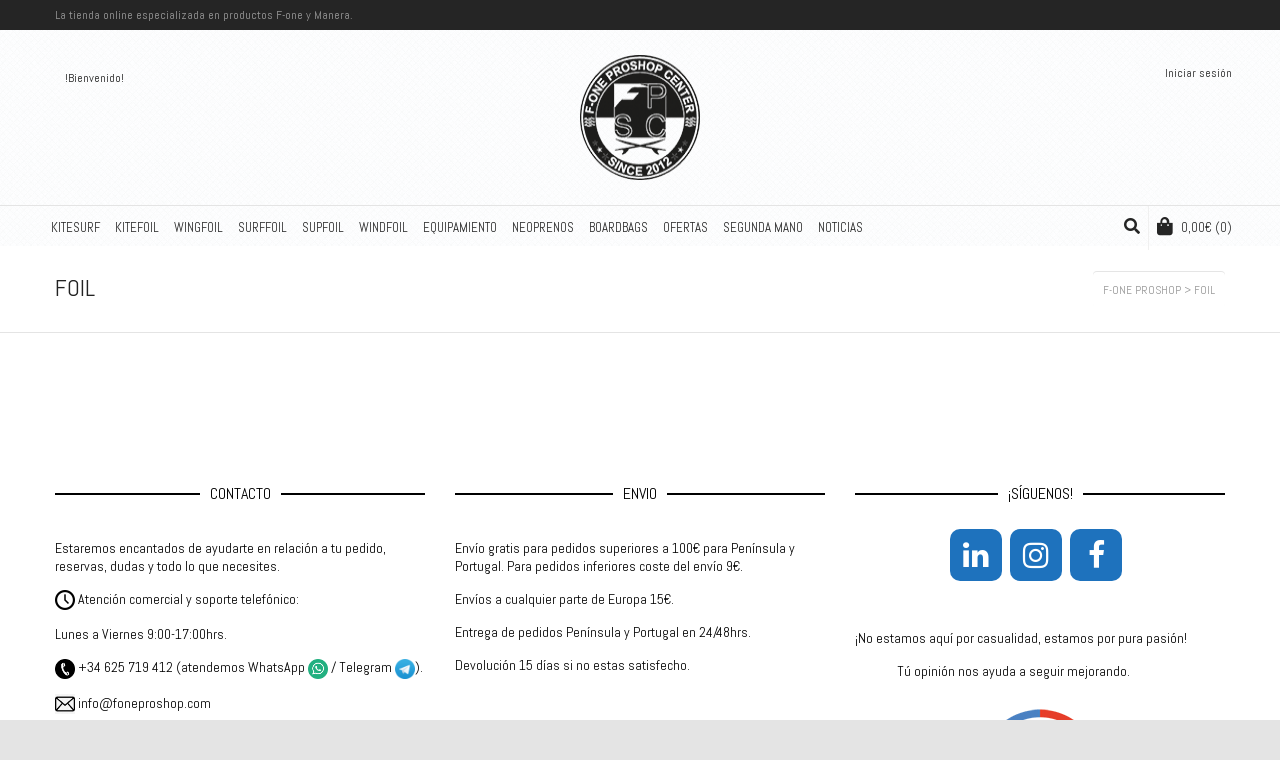

--- FILE ---
content_type: text/html; charset=UTF-8
request_url: https://foneproshop.com/foil/
body_size: 18726
content:
<!DOCTYPE html>

<!--// OPEN HTML //-->
<html lang="es">

	<!--// OPEN HEAD //-->
	<head>
				
				
		<!--// SITE META //-->
		<meta charset="UTF-8" />	
		<meta name="viewport" content="width=device-width, user-scalable=no, initial-scale=1, maximum-scale=1">		
		<!--// PINGBACK //-->
		<link rel="pingback" href="https://foneproshop.com/xmlrpc.php" />
		
		<!--// WORDPRESS HEAD HOOK //-->
		    <script>
        writeCookie();
        function writeCookie()
        {
            the_cookie = document.cookie;
            if( the_cookie ){
                if( window.devicePixelRatio >= 2 ){
                    the_cookie = "pixel_ratio="+window.devicePixelRatio+";"+the_cookie;
                    document.cookie = the_cookie;
                }
            }
        }
    </script>
<meta name='robots' content='index, follow, max-image-preview:large, max-snippet:-1, max-video-preview:-1' />

	<!-- This site is optimized with the Yoast SEO plugin v20.5 - https://yoast.com/wordpress/plugins/seo/ -->
	<title>FOIL - F-ONE PROSHOP</title>
	<link rel="canonical" href="https://foneproshop.com/foil/" />
	<meta property="og:locale" content="es_ES" />
	<meta property="og:type" content="article" />
	<meta property="og:title" content="FOIL - F-ONE PROSHOP" />
	<meta property="og:url" content="https://foneproshop.com/foil/" />
	<meta property="og:site_name" content="F-ONE PROSHOP" />
	<meta property="article:publisher" content="https://www.facebook.com/F.oneProShopCenter" />
	<meta name="twitter:card" content="summary_large_image" />
	<meta name="twitter:site" content="@foneproshop" />
	<script type="application/ld+json" class="yoast-schema-graph">{"@context":"https://schema.org","@graph":[{"@type":"WebPage","@id":"https://foneproshop.com/foil/","url":"https://foneproshop.com/foil/","name":"FOIL - F-ONE PROSHOP","isPartOf":{"@id":"https://foneproshop.com/#website"},"datePublished":"2021-12-07T16:40:46+00:00","dateModified":"2021-12-07T16:40:46+00:00","breadcrumb":{"@id":"https://foneproshop.com/foil/#breadcrumb"},"inLanguage":"es","potentialAction":[{"@type":"ReadAction","target":["https://foneproshop.com/foil/"]}]},{"@type":"BreadcrumbList","@id":"https://foneproshop.com/foil/#breadcrumb","itemListElement":[{"@type":"ListItem","position":1,"name":"Portada","item":"https://foneproshop.com/"},{"@type":"ListItem","position":2,"name":"FOIL"}]},{"@type":"WebSite","@id":"https://foneproshop.com/#website","url":"https://foneproshop.com/","name":"F-ONE PROSHOP","description":"Tienda kitesurf, sup, surf, wing y foil. Somos una tienda especializada en la venta online de material de kitesurf Denia, Alicante.","publisher":{"@id":"https://foneproshop.com/#organization"},"potentialAction":[{"@type":"SearchAction","target":{"@type":"EntryPoint","urlTemplate":"https://foneproshop.com/?s={search_term_string}"},"query-input":"required name=search_term_string"}],"inLanguage":"es"},{"@type":"Organization","@id":"https://foneproshop.com/#organization","name":"F-ONE PROSHOP","url":"https://foneproshop.com/","logo":{"@type":"ImageObject","inLanguage":"es","@id":"https://foneproshop.com/#/schema/logo/image/","url":"https://foneproshop.com/wp-content/uploads/2019/03/LogoNegro.png","contentUrl":"https://foneproshop.com/wp-content/uploads/2019/03/LogoNegro.png","width":120,"height":120,"caption":"F-ONE PROSHOP"},"image":{"@id":"https://foneproshop.com/#/schema/logo/image/"},"sameAs":["https://www.facebook.com/F.oneProShopCenter","https://twitter.com/foneproshop","https://www.instagram.com/foneproshopcenter/?hl=es","https://es.linkedin.com/company/f-one-proshopcenter-2-0?trk=public_profile_topcard_current_company","https://www.pinterest.es/foneproshop20/","https://www.youtube.com/channel/UCRxo-KGfMbj8DNEBGGsD6CQ"]}]}</script>
	<!-- / Yoast SEO plugin. -->


<link rel='dns-prefetch' href='//fonts.googleapis.com' />
<link rel="alternate" type="application/rss+xml" title="F-ONE PROSHOP &raquo; Feed" href="https://foneproshop.com/feed/" />
<link rel="alternate" type="application/rss+xml" title="F-ONE PROSHOP &raquo; Feed de los comentarios" href="https://foneproshop.com/comments/feed/" />
<script type="text/javascript">
window._wpemojiSettings = {"baseUrl":"https:\/\/s.w.org\/images\/core\/emoji\/14.0.0\/72x72\/","ext":".png","svgUrl":"https:\/\/s.w.org\/images\/core\/emoji\/14.0.0\/svg\/","svgExt":".svg","source":{"concatemoji":"https:\/\/foneproshop.com\/wp-includes\/js\/wp-emoji-release.min.js?ver=6.1.9"}};
/*! This file is auto-generated */
!function(e,a,t){var n,r,o,i=a.createElement("canvas"),p=i.getContext&&i.getContext("2d");function s(e,t){var a=String.fromCharCode,e=(p.clearRect(0,0,i.width,i.height),p.fillText(a.apply(this,e),0,0),i.toDataURL());return p.clearRect(0,0,i.width,i.height),p.fillText(a.apply(this,t),0,0),e===i.toDataURL()}function c(e){var t=a.createElement("script");t.src=e,t.defer=t.type="text/javascript",a.getElementsByTagName("head")[0].appendChild(t)}for(o=Array("flag","emoji"),t.supports={everything:!0,everythingExceptFlag:!0},r=0;r<o.length;r++)t.supports[o[r]]=function(e){if(p&&p.fillText)switch(p.textBaseline="top",p.font="600 32px Arial",e){case"flag":return s([127987,65039,8205,9895,65039],[127987,65039,8203,9895,65039])?!1:!s([55356,56826,55356,56819],[55356,56826,8203,55356,56819])&&!s([55356,57332,56128,56423,56128,56418,56128,56421,56128,56430,56128,56423,56128,56447],[55356,57332,8203,56128,56423,8203,56128,56418,8203,56128,56421,8203,56128,56430,8203,56128,56423,8203,56128,56447]);case"emoji":return!s([129777,127995,8205,129778,127999],[129777,127995,8203,129778,127999])}return!1}(o[r]),t.supports.everything=t.supports.everything&&t.supports[o[r]],"flag"!==o[r]&&(t.supports.everythingExceptFlag=t.supports.everythingExceptFlag&&t.supports[o[r]]);t.supports.everythingExceptFlag=t.supports.everythingExceptFlag&&!t.supports.flag,t.DOMReady=!1,t.readyCallback=function(){t.DOMReady=!0},t.supports.everything||(n=function(){t.readyCallback()},a.addEventListener?(a.addEventListener("DOMContentLoaded",n,!1),e.addEventListener("load",n,!1)):(e.attachEvent("onload",n),a.attachEvent("onreadystatechange",function(){"complete"===a.readyState&&t.readyCallback()})),(e=t.source||{}).concatemoji?c(e.concatemoji):e.wpemoji&&e.twemoji&&(c(e.twemoji),c(e.wpemoji)))}(window,document,window._wpemojiSettings);
</script>
<style type="text/css">
img.wp-smiley,
img.emoji {
	display: inline !important;
	border: none !important;
	box-shadow: none !important;
	height: 1em !important;
	width: 1em !important;
	margin: 0 0.07em !important;
	vertical-align: -0.1em !important;
	background: none !important;
	padding: 0 !important;
}
</style>
	<link rel='stylesheet' id='wp-block-library-css' href='https://foneproshop.com/wp-includes/css/dist/block-library/style.min.css?ver=6.1.9' type='text/css' media='all' />
<link rel='stylesheet' id='wc-blocks-vendors-style-css' href='https://foneproshop.com/wp-content/plugins/woocommerce/packages/woocommerce-blocks/build/wc-blocks-vendors-style.css?ver=8.7.5' type='text/css' media='all' />
<link rel='stylesheet' id='wc-blocks-style-css' href='https://foneproshop.com/wp-content/plugins/woocommerce/packages/woocommerce-blocks/build/wc-blocks-style.css?ver=8.7.5' type='text/css' media='all' />
<link rel='stylesheet' id='classic-theme-styles-css' href='https://foneproshop.com/wp-includes/css/classic-themes.min.css?ver=1' type='text/css' media='all' />
<style id='global-styles-inline-css' type='text/css'>
body{--wp--preset--color--black: #000000;--wp--preset--color--cyan-bluish-gray: #abb8c3;--wp--preset--color--white: #ffffff;--wp--preset--color--pale-pink: #f78da7;--wp--preset--color--vivid-red: #cf2e2e;--wp--preset--color--luminous-vivid-orange: #ff6900;--wp--preset--color--luminous-vivid-amber: #fcb900;--wp--preset--color--light-green-cyan: #7bdcb5;--wp--preset--color--vivid-green-cyan: #00d084;--wp--preset--color--pale-cyan-blue: #8ed1fc;--wp--preset--color--vivid-cyan-blue: #0693e3;--wp--preset--color--vivid-purple: #9b51e0;--wp--preset--gradient--vivid-cyan-blue-to-vivid-purple: linear-gradient(135deg,rgba(6,147,227,1) 0%,rgb(155,81,224) 100%);--wp--preset--gradient--light-green-cyan-to-vivid-green-cyan: linear-gradient(135deg,rgb(122,220,180) 0%,rgb(0,208,130) 100%);--wp--preset--gradient--luminous-vivid-amber-to-luminous-vivid-orange: linear-gradient(135deg,rgba(252,185,0,1) 0%,rgba(255,105,0,1) 100%);--wp--preset--gradient--luminous-vivid-orange-to-vivid-red: linear-gradient(135deg,rgba(255,105,0,1) 0%,rgb(207,46,46) 100%);--wp--preset--gradient--very-light-gray-to-cyan-bluish-gray: linear-gradient(135deg,rgb(238,238,238) 0%,rgb(169,184,195) 100%);--wp--preset--gradient--cool-to-warm-spectrum: linear-gradient(135deg,rgb(74,234,220) 0%,rgb(151,120,209) 20%,rgb(207,42,186) 40%,rgb(238,44,130) 60%,rgb(251,105,98) 80%,rgb(254,248,76) 100%);--wp--preset--gradient--blush-light-purple: linear-gradient(135deg,rgb(255,206,236) 0%,rgb(152,150,240) 100%);--wp--preset--gradient--blush-bordeaux: linear-gradient(135deg,rgb(254,205,165) 0%,rgb(254,45,45) 50%,rgb(107,0,62) 100%);--wp--preset--gradient--luminous-dusk: linear-gradient(135deg,rgb(255,203,112) 0%,rgb(199,81,192) 50%,rgb(65,88,208) 100%);--wp--preset--gradient--pale-ocean: linear-gradient(135deg,rgb(255,245,203) 0%,rgb(182,227,212) 50%,rgb(51,167,181) 100%);--wp--preset--gradient--electric-grass: linear-gradient(135deg,rgb(202,248,128) 0%,rgb(113,206,126) 100%);--wp--preset--gradient--midnight: linear-gradient(135deg,rgb(2,3,129) 0%,rgb(40,116,252) 100%);--wp--preset--duotone--dark-grayscale: url('#wp-duotone-dark-grayscale');--wp--preset--duotone--grayscale: url('#wp-duotone-grayscale');--wp--preset--duotone--purple-yellow: url('#wp-duotone-purple-yellow');--wp--preset--duotone--blue-red: url('#wp-duotone-blue-red');--wp--preset--duotone--midnight: url('#wp-duotone-midnight');--wp--preset--duotone--magenta-yellow: url('#wp-duotone-magenta-yellow');--wp--preset--duotone--purple-green: url('#wp-duotone-purple-green');--wp--preset--duotone--blue-orange: url('#wp-duotone-blue-orange');--wp--preset--font-size--small: 13px;--wp--preset--font-size--medium: 20px;--wp--preset--font-size--large: 36px;--wp--preset--font-size--x-large: 42px;--wp--preset--spacing--20: 0.44rem;--wp--preset--spacing--30: 0.67rem;--wp--preset--spacing--40: 1rem;--wp--preset--spacing--50: 1.5rem;--wp--preset--spacing--60: 2.25rem;--wp--preset--spacing--70: 3.38rem;--wp--preset--spacing--80: 5.06rem;}:where(.is-layout-flex){gap: 0.5em;}body .is-layout-flow > .alignleft{float: left;margin-inline-start: 0;margin-inline-end: 2em;}body .is-layout-flow > .alignright{float: right;margin-inline-start: 2em;margin-inline-end: 0;}body .is-layout-flow > .aligncenter{margin-left: auto !important;margin-right: auto !important;}body .is-layout-constrained > .alignleft{float: left;margin-inline-start: 0;margin-inline-end: 2em;}body .is-layout-constrained > .alignright{float: right;margin-inline-start: 2em;margin-inline-end: 0;}body .is-layout-constrained > .aligncenter{margin-left: auto !important;margin-right: auto !important;}body .is-layout-constrained > :where(:not(.alignleft):not(.alignright):not(.alignfull)){max-width: var(--wp--style--global--content-size);margin-left: auto !important;margin-right: auto !important;}body .is-layout-constrained > .alignwide{max-width: var(--wp--style--global--wide-size);}body .is-layout-flex{display: flex;}body .is-layout-flex{flex-wrap: wrap;align-items: center;}body .is-layout-flex > *{margin: 0;}:where(.wp-block-columns.is-layout-flex){gap: 2em;}.has-black-color{color: var(--wp--preset--color--black) !important;}.has-cyan-bluish-gray-color{color: var(--wp--preset--color--cyan-bluish-gray) !important;}.has-white-color{color: var(--wp--preset--color--white) !important;}.has-pale-pink-color{color: var(--wp--preset--color--pale-pink) !important;}.has-vivid-red-color{color: var(--wp--preset--color--vivid-red) !important;}.has-luminous-vivid-orange-color{color: var(--wp--preset--color--luminous-vivid-orange) !important;}.has-luminous-vivid-amber-color{color: var(--wp--preset--color--luminous-vivid-amber) !important;}.has-light-green-cyan-color{color: var(--wp--preset--color--light-green-cyan) !important;}.has-vivid-green-cyan-color{color: var(--wp--preset--color--vivid-green-cyan) !important;}.has-pale-cyan-blue-color{color: var(--wp--preset--color--pale-cyan-blue) !important;}.has-vivid-cyan-blue-color{color: var(--wp--preset--color--vivid-cyan-blue) !important;}.has-vivid-purple-color{color: var(--wp--preset--color--vivid-purple) !important;}.has-black-background-color{background-color: var(--wp--preset--color--black) !important;}.has-cyan-bluish-gray-background-color{background-color: var(--wp--preset--color--cyan-bluish-gray) !important;}.has-white-background-color{background-color: var(--wp--preset--color--white) !important;}.has-pale-pink-background-color{background-color: var(--wp--preset--color--pale-pink) !important;}.has-vivid-red-background-color{background-color: var(--wp--preset--color--vivid-red) !important;}.has-luminous-vivid-orange-background-color{background-color: var(--wp--preset--color--luminous-vivid-orange) !important;}.has-luminous-vivid-amber-background-color{background-color: var(--wp--preset--color--luminous-vivid-amber) !important;}.has-light-green-cyan-background-color{background-color: var(--wp--preset--color--light-green-cyan) !important;}.has-vivid-green-cyan-background-color{background-color: var(--wp--preset--color--vivid-green-cyan) !important;}.has-pale-cyan-blue-background-color{background-color: var(--wp--preset--color--pale-cyan-blue) !important;}.has-vivid-cyan-blue-background-color{background-color: var(--wp--preset--color--vivid-cyan-blue) !important;}.has-vivid-purple-background-color{background-color: var(--wp--preset--color--vivid-purple) !important;}.has-black-border-color{border-color: var(--wp--preset--color--black) !important;}.has-cyan-bluish-gray-border-color{border-color: var(--wp--preset--color--cyan-bluish-gray) !important;}.has-white-border-color{border-color: var(--wp--preset--color--white) !important;}.has-pale-pink-border-color{border-color: var(--wp--preset--color--pale-pink) !important;}.has-vivid-red-border-color{border-color: var(--wp--preset--color--vivid-red) !important;}.has-luminous-vivid-orange-border-color{border-color: var(--wp--preset--color--luminous-vivid-orange) !important;}.has-luminous-vivid-amber-border-color{border-color: var(--wp--preset--color--luminous-vivid-amber) !important;}.has-light-green-cyan-border-color{border-color: var(--wp--preset--color--light-green-cyan) !important;}.has-vivid-green-cyan-border-color{border-color: var(--wp--preset--color--vivid-green-cyan) !important;}.has-pale-cyan-blue-border-color{border-color: var(--wp--preset--color--pale-cyan-blue) !important;}.has-vivid-cyan-blue-border-color{border-color: var(--wp--preset--color--vivid-cyan-blue) !important;}.has-vivid-purple-border-color{border-color: var(--wp--preset--color--vivid-purple) !important;}.has-vivid-cyan-blue-to-vivid-purple-gradient-background{background: var(--wp--preset--gradient--vivid-cyan-blue-to-vivid-purple) !important;}.has-light-green-cyan-to-vivid-green-cyan-gradient-background{background: var(--wp--preset--gradient--light-green-cyan-to-vivid-green-cyan) !important;}.has-luminous-vivid-amber-to-luminous-vivid-orange-gradient-background{background: var(--wp--preset--gradient--luminous-vivid-amber-to-luminous-vivid-orange) !important;}.has-luminous-vivid-orange-to-vivid-red-gradient-background{background: var(--wp--preset--gradient--luminous-vivid-orange-to-vivid-red) !important;}.has-very-light-gray-to-cyan-bluish-gray-gradient-background{background: var(--wp--preset--gradient--very-light-gray-to-cyan-bluish-gray) !important;}.has-cool-to-warm-spectrum-gradient-background{background: var(--wp--preset--gradient--cool-to-warm-spectrum) !important;}.has-blush-light-purple-gradient-background{background: var(--wp--preset--gradient--blush-light-purple) !important;}.has-blush-bordeaux-gradient-background{background: var(--wp--preset--gradient--blush-bordeaux) !important;}.has-luminous-dusk-gradient-background{background: var(--wp--preset--gradient--luminous-dusk) !important;}.has-pale-ocean-gradient-background{background: var(--wp--preset--gradient--pale-ocean) !important;}.has-electric-grass-gradient-background{background: var(--wp--preset--gradient--electric-grass) !important;}.has-midnight-gradient-background{background: var(--wp--preset--gradient--midnight) !important;}.has-small-font-size{font-size: var(--wp--preset--font-size--small) !important;}.has-medium-font-size{font-size: var(--wp--preset--font-size--medium) !important;}.has-large-font-size{font-size: var(--wp--preset--font-size--large) !important;}.has-x-large-font-size{font-size: var(--wp--preset--font-size--x-large) !important;}
.wp-block-navigation a:where(:not(.wp-element-button)){color: inherit;}
:where(.wp-block-columns.is-layout-flex){gap: 2em;}
.wp-block-pullquote{font-size: 1.5em;line-height: 1.6;}
</style>
<link rel='stylesheet' id='woocommerce-layout-css' href='https://foneproshop.com/wp-content/plugins/woocommerce/assets/css/woocommerce-layout.css?ver=7.1.0' type='text/css' media='all' />
<link rel='stylesheet' id='woocommerce-smallscreen-css' href='https://foneproshop.com/wp-content/plugins/woocommerce/assets/css/woocommerce-smallscreen.css?ver=7.1.0' type='text/css' media='only screen and (max-width: 768px)' />
<link rel='stylesheet' id='woocommerce-general-css' href='https://foneproshop.com/wp-content/plugins/woocommerce/assets/css/woocommerce.css?ver=7.1.0' type='text/css' media='all' />
<style id='woocommerce-inline-inline-css' type='text/css'>
.woocommerce form .form-row .required { visibility: visible; }
</style>
<link rel='stylesheet' id='wp-live-chat-support-css' href='https://foneproshop.com/wp-content/plugins/wp-live-chat-support/public/css/wplc-plugin-public.css?ver=10.0.16' type='text/css' media='all' />
<link rel='stylesheet' id='neighborhood-google-fonts-css' href='https://fonts.googleapis.com/css?family=Abel:400|Abel:400|Abel:400&#038;subset' type='text/css' media='all' />
<link rel='stylesheet' id='bootstrap-css' href='https://foneproshop.com/wp-content/themes/neighborhood/css/bootstrap.min.css' type='text/css' media='all' />
<link rel='stylesheet' id='font-awesome-v5-css' href='https://foneproshop.com/wp-content/themes/neighborhood/css/font-awesome.min.css?ver=5.2.0' type='text/css' media='all' />
<link rel='stylesheet' id='font-awesome-v4shims-css' href='https://foneproshop.com/wp-content/themes/neighborhood/css/v4-shims.min.css' type='text/css' media='all' />
<link rel='stylesheet' id='neighborhood-css' href='https://foneproshop.com/wp-content/themes/neighborhood/style.css' type='text/css' media='all' />
<link rel='stylesheet' id='bootstrap-responsive-css' href='https://foneproshop.com/wp-content/themes/neighborhood/css/bootstrap-responsive.min.css' type='text/css' media='all' />
<link rel='stylesheet' id='neighborhood-responsive-css' href='https://foneproshop.com/wp-content/themes/neighborhood/css/responsive.css' type='text/css' media='screen' />
<link rel='stylesheet' id='recent-posts-widget-with-thumbnails-public-style-css' href='https://foneproshop.com/wp-content/plugins/recent-posts-widget-with-thumbnails/public.css?ver=7.1.1' type='text/css' media='all' />
<script type='text/javascript' src='https://foneproshop.com/wp-includes/js/jquery/jquery.min.js?ver=3.6.1' id='jquery-core-js'></script>
<script type='text/javascript' src='https://foneproshop.com/wp-includes/js/jquery/jquery-migrate.min.js?ver=3.3.2' id='jquery-migrate-js'></script>
<script type='text/javascript' src='//foneproshop.com/wp-content/plugins/revslider/sr6/assets/js/rbtools.min.js?ver=6.7.40' async id='tp-tools-js'></script>
<script type='text/javascript' src='//foneproshop.com/wp-content/plugins/revslider/sr6/assets/js/rs6.min.js?ver=6.7.40' async id='revmin-js'></script>
<link rel="https://api.w.org/" href="https://foneproshop.com/wp-json/" /><link rel="alternate" type="application/json" href="https://foneproshop.com/wp-json/wp/v2/pages/25867" /><link rel="EditURI" type="application/rsd+xml" title="RSD" href="https://foneproshop.com/xmlrpc.php?rsd" />
<meta name="generator" content="WordPress 6.1.9" />
<meta name="generator" content="WooCommerce 7.1.0" />
<link rel='shortlink' href='https://foneproshop.com/?p=25867' />
<link rel="alternate" type="application/json+oembed" href="https://foneproshop.com/wp-json/oembed/1.0/embed?url=https%3A%2F%2Ffoneproshop.com%2Ffoil%2F" />
<link rel="alternate" type="text/xml+oembed" href="https://foneproshop.com/wp-json/oembed/1.0/embed?url=https%3A%2F%2Ffoneproshop.com%2Ffoil%2F&#038;format=xml" />
	<noscript><style>.woocommerce-product-gallery{ opacity: 1 !important; }</style></noscript>
	<!-- All in one Favicon 4.8 --><link rel="icon" href="https://foneproshop.com/wp-content/uploads/2020/06/logofav.png" type="image/png"/>
			<script type="text/javascript">
			var ajaxurl = 'https://foneproshop.com/wp-admin/admin-ajax.php';
			</script>
		<style type="text/css">
/*========== Web Font Styles ==========*/
body, h6, #sidebar .widget-heading h3, #header-search input, .header-items h3.phone-number, .related-wrap h4, #comments-list > h3, .item-heading h1, .sf-button, button, input[type="submit"], input[type="email"], input[type="reset"], input[type="button"], .spb_accordion_section h3, #header-login input, #mobile-navigation > div, .search-form input, input, button, select, textarea {font-family: "Helvetica", Palatino, Arial, Helvetica, Tahoma, sans-serif;}
h1, h2, h3, h4, h5, .custom-caption p, span.dropcap1, span.dropcap2, span.dropcap3, span.dropcap4, .spb_call_text, .impact-text, .testimonial-text, .header-advert {font-family: "Helvetica", Palatino, Arial, Helvetica, Tahoma, sans-serif;}
nav .menu li {font-family: "Helvetica", Palatino, Arial Helvetica, Tahoma, sans-serif;}
body, p, .masonry-items .blog-item .quote-excerpt, #commentform label, .contact-form label {font-size: 15px;line-height: 16px;}
h1, .spb_impact_text .spb_call_text, .impact-text {font-size: 24px;line-height: 34px;}
h2 {font-size: 20px;line-height: 30px;}
h3 {font-size: 18px;line-height: 24px;}
h4, .body-content.quote, #respond-wrap h3 {font-size: 16px;line-height: 20px;}
h5 {font-size: 14px;line-height: 18px;}
h6 {font-size: 14px;line-height: 16px;}
nav .menu li {font-size: 13px;}

/*========== Accent Styles ==========*/
::selection, ::-moz-selection {background-color: #0224ff; color: #fff;}
span.highlighted, span.dropcap4, .loved-item:hover .loved-count, .flickr-widget li, .portfolio-grid li, .wpcf7 input.wpcf7-submit[type="submit"], .woocommerce-page nav.woocommerce-pagination ul li span.current, .woocommerce nav.woocommerce-pagination ul li span.current, figcaption .product-added, .woocommerce .wc-new-badge, .yith-wcwl-wishlistexistsbrowse a, .yith-wcwl-wishlistaddedbrowse a, .woocommerce .widget_layered_nav ul li.chosen > *, .woocommerce .widget_layered_nav_filters ul li a {background-color: #0224ff!important; color: #ffffff;}
.sf-button.accent {background-color: #0224ff!important;}
a:hover, #sidebar a:hover, .pagination-wrap a:hover, .carousel-nav a:hover, .portfolio-pagination div:hover > i, #footer a:hover, #copyright a, .beam-me-up a:hover span, .portfolio-item .portfolio-item-permalink, .read-more-link, .blog-item .read-more, .blog-item-details a, .author-link, .comment-meta .edit-link a, .comment-meta .comment-reply a, #reply-title small a, ul.member-contact, ul.member-contact li a, #respond .form-submit input:hover, span.dropcap2, .spb_divider.go_to_top a, love-it-wrapper:hover .love-it, .love-it-wrapper:hover span, .love-it-wrapper .loved, .comments-likes a:hover i, .comments-likes .love-it-wrapper:hover a i, .comments-likes a:hover span, .love-it-wrapper:hover a i, .item-link:hover, #header-translation p a, #swift-slider .flex-caption-large h1 a:hover, .wooslider .slide-title a:hover, .caption-details-inner .details span > a, .caption-details-inner .chart span, .caption-details-inner .chart i, #swift-slider .flex-caption-large .chart i, #breadcrumbs a:hover, .ui-widget-content a:hover, .woocommerce form.cart button.single_add_to_cart_button:hover, .yith-wcwl-add-button a:hover, #product-img-slider li a.zoom:hover, .woocommerce .star-rating span, .mobile-search-link.active, .woocommerce div.product form.cart .button.add_to_cart_button {color: #0224ff;}
.carousel-wrap > a:hover, .ajax-search-results .all-results:hover, .search-result h5 a:hover {color: #0224ff!important;}
.comments-likes a:hover span, .comments-likes a:hover i {color: #0224ff!important;}
.read-more i:before, .read-more em:before {color: #0224ff;}
.bypostauthor .comment-wrap .comment-avatar,.search-form input:focus,.wpcf7 input[type="text"]:focus,.wpcf7 textarea:focus {border-color: #0224ff!important;}
nav .menu ul li:first-child:after,.navigation a:hover > .nav-text {border-bottom-color: #0224ff;}
nav .menu ul ul li:first-child:after {border-right-color: #0224ff;}
.spb_impact_text .spb_button span {color: #fff;}
article.type-post #respond .form-submit input#submit {background-color: #222222;}
.woocommerce .free-badge {background-color: #222222; color: #ffffff;}

/*========== Main Styles ==========*/
body {color: #222222;}
.pagination-wrap a, .search-pagination a {color: #222222;}
body {background: #e4e4e4 url(https://foneproshop.com/wp-content/themes/neighborhood/images/preset-backgrounds/grid_noise.png) repeat center top fixed;}
body {background-size: auto;}
#main-container, .tm-toggle-button-wrap a {background-color: #FFFFFF;}
a, .ui-widget-content a {color: #666666;}
.pagination-wrap li span.current, .pagination-wrap li a:hover {color: #ffffff;background: #0224ff;border-color: #0224ff;}
.pagination-wrap li a, .pagination-wrap li span.expand {color: #222222;border-color: #e4e4e4;}
.pagination-wrap li a, .pagination-wrap li span {background-color: #FFFFFF;}
input[type="text"], input[type="password"], input[type="email"], textarea, select {border-color: #e4e4e4;background: #f7f7f7;}
textarea:focus, input:focus {border-color: #999!important;}
.modal-header {background: #f7f7f7;}

/*========== Header Styles ==========*/
#logo > a.logo-link {height: 125px;width: auto;}#header-section.header-1 #header {padding: -80px 0;}#header-section.header-4 #header nav#main-navigation ul.menu > li, #header-section.header-5 #header nav#main-navigation ul.menu > li, #header-section.header-4 .header-right nav ul.menu > li, #header-section.header-5 .header-left nav ul.menu > li {line-height: -35px;}#header-section.header-4 #logo > a.logo-link, #header-section.header-5 #logo > a.logo-link {height: -35px;}.sf-super-search {background-color: #222222;}.sf-super-search .search-options .ss-dropdown > span, .sf-super-search .search-options input {color: #0224ff; border-bottom-color: #0224ff;}.sf-super-search .search-options .ss-dropdown ul li .fa-check {color: #0224ff;}.sf-super-search-go:hover, .sf-super-search-close:hover { background-color: #0224ff; border-color: #0224ff; color: #ffffff;}#top-bar {background: #252525; color: #999999;}
#top-bar .tb-welcome {border-color: #444444;}
#top-bar a {color: #ffffff;}
#top-bar .menu li {border-left-color: #444444; border-right-color: #444444;}
#top-bar .menu > li > a, #top-bar .menu > li.parent:after {color: #ffffff;}
#top-bar .menu > li > a:hover, #top-bar a:hover {color: #0224ff;}
#top-bar .show-menu {background-color: #444444;color: #222222;}
.header-languages .current-language {background: #0224ff; color: #ffffff;}
#header-section:before, #mini-header {background-color: #ffffff;background: -webkit-gradient(linear, 0% 0%, 0% 100%, from(#ffffff), to(#ffffff));background: -webkit-linear-gradient(top, #ffffff, #ffffff);background: -moz-linear-gradient(top, #ffffff, #ffffff);background: -ms-linear-gradient(top, #ffffff, #ffffff);background: -o-linear-gradient(top, #ffffff, #ffffff);}
#logo img {height: 125px;}
#header-section:before {opacity: 0.70;}
#header-section .header-menu .menu li, #mini-header .header-right nav .menu li {border-left-color: #e4e4e4;}
#header-section > #main-nav {border-top-color: #e4e4e4;}
.page-content {border-bottom-color: #e4e4e4;}

/*========== Navigation Styles ==========*/
#nav-pointer {background-color: #0224ff;}
.show-menu {background-color: #222222;color: #ffffff;}
nav .menu > li:before {background: #0224ff;}
nav .menu .sub-menu .parent > a:after {border-left-color: #0224ff;}
nav .menu ul.sub-menu {background-color: #FFFFFF;}
nav .menu ul.sub-menu li {border-bottom-color: #f0f0f0;border-bottom-style: dotted;}
li.menu-item.sf-mega-menu > ul.sub-menu > li {border-color: #f0f0f0;border-style: dotted;}
nav .menu > li a, #menubar-controls a {color: #252525;}
nav .menu > li:hover > a {color: #0224ff;}
nav .menu ul.sub-menu li > a, #top-bar nav .menu ul li > a {color: #252525;}
nav .menu ul.sub-menu li:hover > a {color: #ffffff!important; background: #0224ff;}
nav .menu li.parent > a:after, nav .menu li.parent > a:after:hover {color: #aaa;}
nav .menu li.current-menu-ancestor > a, nav .menu li.current-menu-item > a {color: #1bbeb4;}
nav .menu ul li.current-menu-ancestor > a, nav .menu ul li.current-menu-item > a {color: #ffffff; background: #0224ff;}
#main-nav .header-right ul.menu > li, .wishlist-item, .header-right .menu-search, .header-left .menu-search {border-left-color: #f0f0f0;}
#nav-search, #mini-search {background: #252525;}
#nav-search a, #mini-search a {color: #999999;}
.bag-header, .bag-product, .bag-empty, .wishlist-empty {border-color: #f0f0f0;}
.bag-buttons a {background-color: #f0f0f0; color: #252525;}
.bag-buttons a.checkout-button, .bag-buttons a.create-account-button, .woocommerce input.button.alt, .woocommerce .alt-button, .woocommerce button.button.alt, .woocommerce .button.checkout-button {background: #222222; color: #ffffff;}
.bag-buttons a:hover, .woocommerce .button.update-cart-button:hover {background: #0224ff; color: #ffffff;}
.bag-buttons a.checkout-button:hover, .woocommerce input.button.alt:hover, .woocommerce .alt-button:hover, .woocommerce button.button.alt:hover, .woocommerce .button.checkout-button:hover {background: #0224ff; color: #ffffff;}
nav.std-menu ul.menu > li.parent > a:after {border-bottom-color: #0224ff;}

/*========== Page Heading Styles ==========*/
#promo-bar {background-color: #ef3f32;}
#promo-bar * {color: #ffffff;}

/*========== Page Heading Styles ==========*/
.page-heading {background-color: #f7f7f7;border-bottom-color: #e4e4e4;}
.page-heading h1, .page-heading h3 {color: #222222;}
#breadcrumbs {background: #FFFFFF;}
#breadcrumbs {color: #999999;}
#breadcrumbs a, #breadcrumb i {color: #999999;}

/*========== Body Styles ==========*/
body, input[type="text"], input[type="password"], input[type="email"], textarea, select {color: #222222;}
h1, h1 a {color: #222222;}
h2, h2 a {color: #000000;}
h3, h3 a {color: #000000;}
h4, h4 a, .carousel-wrap > a {color: #000000;}
h5, h5 a {color: #000000;}
h6, h6 a {color: #000000;}
.spb_impact_text .spb_call_text, .impact-text {color: #222222;}
.read-more i, .read-more em {color: transparent;}

/*========== Content Styles ==========*/
.pb-border-bottom, .pb-border-top {border-color: #e4e4e4;}
#swift-slider ul.slides {background: #222222;}
#swift-slider .flex-caption .flex-caption-headline {background: #FFFFFF;}
#swift-slider .flex-caption .flex-caption-details .caption-details-inner {background: #FFFFFF; border-bottom: #e4e4e4}
#swift-slider .flex-caption-large, #swift-slider .flex-caption-large h1 a {color: #ffffff;}
#swift-slider .flex-caption h4 i {line-height: 20px;}
#swift-slider .flex-caption-large .comment-chart i {color: #ffffff;}
#swift-slider .flex-caption-large .loveit-chart span {color: #0224ff;}
#swift-slider .flex-caption-large a {color: #0224ff;}
#swift-slider .flex-caption .comment-chart i, #swift-slider .flex-caption .comment-chart span {color: #222222;}
figure .overlay {background-color: #0224ff;color: #fff;}
.overlay .thumb-info h4 {color: #fff;}
figure:hover .overlay {box-shadow: inset 0 0 0 500px #0224ff;}
h4.spb_heading span, h4.lined-heading span {background: #FFFFFF}
.spb_parallax_asset h4.spb_heading {border-bottom-color: #000000}
.carousel-wrap a.carousel-prev, .carousel-wrap a.carousel-next {background: #222222; color: #ffffff!important;}
.carousel-wrap a.carousel-prev:hover, .carousel-wrap a.carousel-next:hover {color: #0224ff!important;}

/*========== Sidebar Styles ==========*/
.sidebar .widget-heading h4 {color: #000000;}
.sidebar .widget-heading h4 span {background: #FFFFFF;}
.widget ul li {border-color: #e4e4e4;}
.widget_search form input {background: #f7f7f7;}
.widget .wp-tag-cloud li a {border-color: #e4e4e4;}
.widget .tagcloud a:hover, .widget ul.wp-tag-cloud li:hover > a {background: #0224ff; color: #ffffff;}
.loved-item .loved-count {color: #ffffff;background: #222222;}
.subscribers-list li > a.social-circle {color: #ffffff;background: #222222;}
.subscribers-list li:hover > a.social-circle {color: #fbfbfb;background: #0224ff;}
.sidebar .widget_categories ul > li a, .sidebar .widget_archive ul > li a, .sidebar .widget_nav_menu ul > li a, .sidebar .widget_meta ul > li a, .sidebar .widget_recent_entries ul > li, .widget_product_categories ul > li a, .widget_layered_nav ul > li a {color: #666666;}
.sidebar .widget_categories ul > li a:hover, .sidebar .widget_archive ul > li a:hover, .sidebar .widget_nav_menu ul > li a:hover, .widget_nav_menu ul > li.current-menu-item a, .sidebar .widget_meta ul > li a:hover, .sidebar .widget_recent_entries ul > li a:hover, .widget_product_categories ul > li a:hover, .widget_layered_nav ul > li a:hover {color: #0224ff;}
#calendar_wrap caption {border-bottom-color: #222222;}
.sidebar .widget_calendar tbody tr > td a {color: #ffffff;background-color: #222222;}
.sidebar .widget_calendar tbody tr > td a:hover {background-color: #0224ff;}
.sidebar .widget_calendar tfoot a {color: #222222;}
.sidebar .widget_calendar tfoot a:hover {color: #0224ff;}
.widget_calendar #calendar_wrap, .widget_calendar th, .widget_calendar tbody tr > td, .widget_calendar tbody tr > td.pad {border-color: #e4e4e4;}
.widget_neighborhood_infocus_widget .infocus-item h5 a {color: #222222;}
.widget_neighborhood_infocus_widget .infocus-item h5 a:hover {color: #0224ff;}
.sidebar .widget hr {border-color: #e4e4e4;}

/*========== Portfolio Styles ==========*/
.filter-wrap .select:after {background: #FFFFFF;}
.filter-wrap ul li a {color: #222222; background: #f7f7f7;}
.filter-wrap ul li a:hover {color: #0224ff;}
.filter-wrap ul li.selected a {color: #ffffff;background: #0224ff;}
.portfolio-item {border-bottom-color: #e4e4e4;}
.masonry-items .portfolio-item-details {border-color: #e4e4e4;background: #f7f7f7;}
.spb_portfolio_carousel_widget .portfolio-item {background: #FFFFFF;}
.spb_portfolio_carousel_widget .portfolio-item h4.portfolio-item-title a > i {line-height: 20px;}
.masonry-items .blog-item .blog-details-wrap:before {background-color: #f7f7f7;}
.masonry-items .portfolio-item figure {border-color: #e4e4e4;}
.portfolio-details-wrap span span {color: #666;}
.share-links > a:hover {color: #0224ff;}

/*========== Blog Styles ==========*/
.blog-aux-options li a, .blog-aux-options li form input {background: #f7f7f7;}
.blog-aux-options li.selected a {background: #0224ff;color: #ffffff;}
.blog-filter-wrap .aux-list li:hover {border-bottom-color: transparent;}
.blog-filter-wrap .aux-list li:hover a {color: #ffffff;background: #0224ff;}
.blog-item {border-color: #e4e4e4;}
.standard-post-details .standard-post-author {border-color: #e4e4e4;}
.masonry-items .blog-item {background: #f7f7f7;}
.mini-items .blog-item-details, .author-info-wrap, .related-wrap, .tags-link-wrap, .comment .comment-wrap, .share-links, .single-portfolio .share-links, .single .pagination-wrap {border-color: #e4e4e4;}
.related-wrap h4, #comments-list h4, #respond-wrap h3 {border-bottom-color: #000000;}
.related-item figure {background-color: #222222;}
.search-item-img .img-holder {background: #f7f7f7;border-color:#e4e4e4;}.required {color: #ee3c59;}
article.type-post #respond .form-submit input#submit {color: #fff;}
.comments-likes a i, .comments-likes a span, .comments-likes .love-it-wrapper a i {color: #222222;}
#respond .form-submit input:hover {color: #fff!important;}
.recent-post {background: #FFFFFF;}
.recent-post .post-item-details {border-top-color: #e4e4e4;color: #e4e4e4;}
.post-item-details span, .post-item-details a, .post-item-details .comments-likes a i, .post-item-details .comments-likes a span {color: #999;}

/*========== Shortcode Styles ==========*/
.sf-button.accent {color: #fff;}
a.sf-button:hover, #footer a.sf-button:hover {background-image: none;color: #fff!important;}
a.sf-button.green:hover, a.sf-button.lightgrey:hover, a.sf-button.limegreen:hover {color: #111!important;}
a.sf-button.white:hover {color: #0224ff!important;}
.wpcf7 input.wpcf7-submit[type="submit"] {color: #fff;}
.sf-icon {color: #07c1b6;}
.sf-icon-cont {background-color: #222222;}
span.dropcap3 {background: #000;color: #fff;}
span.dropcap4 {color: #fff;}
.spb_divider, .spb_divider.go_to_top_icon1, .spb_divider.go_to_top_icon2, .testimonials > li, .jobs > li, .spb_impact_text, .tm-toggle-button-wrap, .tm-toggle-button-wrap a, .portfolio-details-wrap, .spb_divider.go_to_top a {border-color: #e4e4e4;}
.spb_divider.go_to_top_icon1 a, .spb_divider.go_to_top_icon2 a {background: #FFFFFF;}
.spb_tabs .ui-tabs .ui-tabs-panel, .spb_content_element .ui-tabs .ui-tabs-nav, .ui-tabs .ui-tabs-nav li {border-color: #e4e4e4;}
.spb_accordion_section, .spb_tabs .ui-tabs .ui-tabs-panel, .spb_accordion .spb_accordion_section, .spb_accordion_section .ui-accordion-content, .spb_accordion .spb_accordion_section > h3.ui-state-active a, .ui-tabs .ui-tabs-nav li.ui-tabs-active a {background: #FFFFFF!important;}
.spb_tabs .nav-tabs li a {border-color: #e4e4e4;}
.spb_tabs .nav-tabs li.active a {border-bottom-color: transparent;}
.spb_tour .ui-tabs .ui-tabs-nav li a {border-color: #e4e4e4;}
.spb_tour.span3 .ui-tabs .ui-tabs-nav li {border-color: #e4e4e4!important;}
.ui-accordion h3.ui-accordion-header .ui-icon {color: #222222;}
.ui-accordion h3.ui-accordion-header.ui-state-active .ui-icon, .ui-accordion h3.ui-accordion-header.ui-state-active:hover .ui-icon {color: #0224ff;}
blockquote.pullquote {border-color: #e4e4e4;}
.borderframe img {border-color: #eeeeee;}
.labelled-pricing-table .column-highlight {background-color: #fff;}
.labelled-pricing-table .pricing-table-label-row, .labelled-pricing-table .pricing-table-row {background: #f5f5f5;}
.labelled-pricing-table .alt-row {background: #fbfbfb;}
.labelled-pricing-table .pricing-table-price {background: #999999;}
.labelled-pricing-table .pricing-table-package {background: #bbbbbb;}
.labelled-pricing-table .lpt-button-wrap {background: #e4e4e4;}
.labelled-pricing-table .lpt-button-wrap a.accent {background: #222!important;}
.labelled-pricing-table .column-highlight .lpt-button-wrap {background: transparent!important;}
.labelled-pricing-table .column-highlight .lpt-button-wrap a.accent {background: #0224ff!important;}
.column-highlight .pricing-table-price {color: #fff;background: #0046ea;border-bottom-color: #0046ea;}
.column-highlight .pricing-table-package {background: #b2c5f4;}
.column-highlight .pricing-table-details {background: #e5eeff;}
.spb_box_text.coloured .box-content-wrap {background: #07c1b6;color: #fff;}
.spb_box_text.whitestroke .box-content-wrap {background-color: #fff;border-color: #e4e4e4;}
.client-item figure {border-color: #e4e4e4;}
.client-item figure:hover {border-color: #333;}
ul.member-contact li a:hover {color: #333;}
.testimonials.carousel-items li {border-color: #e4e4e4;}
.testimonials.carousel-items li:after {border-left-color: #e4e4e4;border-top-color: #e4e4e4;}
.team-member .team-member-bio {border-bottom-color: #e4e4e4;}
.horizontal-break {background-color: #e4e4e4;}
.progress .bar {background-color: #0224ff;}
.progress.standard .bar {background: #0224ff;}

/*========== Footer Styles ==========*/
#footer {background: #ffffff;}
#footer, #footer p {color: #cccccc;}
#footer h4 {color: #cccccc;}
#footer h4:before {border-color: #000000;}
#footer h4 span {background: #ffffff;}
#footer a {color: #cccccc;}
#footer .widget ul li, #footer .widget_categories ul, #footer .widget_archive ul, #footer .widget_nav_menu ul, #footer .widget_recent_comments ul, #footer .widget_meta ul, #footer .widget_recent_entries ul, #footer .widget_product_categories ul {border-color: #000000;}
#copyright {background-color: #000000;border-top-color: #000000;}
#copyright p {color: #666666;}
#copyright a {color: #999999;}
#copyright a:hover {color: #0224ff;}
#footer .widget_calendar #calendar_wrap, #footer .widget_calendar th, #footer .widget_calendar tbody tr > td, #footer .widget_calendar tbody tr > td.pad {border-color: #000000;}
.widget input[type="email"] {background: #f7f7f7; color: #999}
#footer .widget hr {border-color: #000000;}

/*========== WooCommerce Styles ==========*/
.woocommerce nav.woocommerce-pagination, .woocommerce #content nav.woocommerce-pagination, .woocommerce-page nav.woocommerce-pagination, .woocommerce-page #content nav.woocommerce-pagination, .modal-body .comment-form-rating, .woocommerce form .form-row input.input-text, ul.checkout-process, #billing .proceed, ul.my-account-nav > li, .woocommerce #payment, .woocommerce-checkout p.thank-you, .woocommerce .order_details, .woocommerce-page .order_details, .review-order-wrap { border-color: #e4e4e4 ;}
.woocommerce-account p.myaccount_address, .woocommerce-account .page-content h2, p.no-items, #payment_heading {border-bottom-color: #e4e4e4;}
.woocommerce-MyAccount-navigation li {border-color: #e4e4e4;}.woocommerce-MyAccount-navigation li.is-active a, .woocommerce-MyAccount-navigation li a:hover {color: #222222;}.woocommerce .products ul, .woocommerce ul.products, .woocommerce-page .products ul, .woocommerce-page ul.products, p.no-items {border-top-color: #e4e4e4;}
.woocommerce-ordering .woo-select, .variations_form .woo-select, .add_review a, .woocommerce .quantity, .woocommerce-page .quantity, .woocommerce .coupon input.apply-coupon, .woocommerce table.shop_table tr td.product-remove .remove, .woocommerce .button.update-cart-button, .shipping-calculator-form .woo-select, .woocommerce .shipping-calc-wrap button[name="calc_shipping"], .woocommerce #billing_country_field .woo-select, .woocommerce #shipping_country_field .woo-select, .woocommerce #review_form #respond .form-submit input, .woocommerce form .form-row input.input-text, .woocommerce table.my_account_orders .order-actions .button, .woocommerce #payment div.payment_box, .woocommerce .widget_price_filter .price_slider_amount .button, .woocommerce.widget .buttons a, .woocommerce input[name="apply_coupon"], .woocommerce .cart input[name="update_cart"], .woocommerce-cart .wc-proceed-to-checkout a.checkout-button {background: #f7f7f7; color: #222222}
.woocommerce-page nav.woocommerce-pagination ul li span.current, .woocommerce nav.woocommerce-pagination ul li span.current { color: #ffffff;}
li.product figcaption a.product-added {color: #ffffff;}
.woocommerce ul.products li.product figure figcaption .shop-actions > a, .woocommerce ul.products li.product figure figcaption .shop-actions > a.product-added:hover {color: #ffffff;}
.woocommerce ul.products li.product figure figcaption .shop-actions > a:hover, ul.social-icons li a:hover {color: #0224ff;}
.woocommerce ul.products li.product figure figcaption, .yith-wcwl-add-to-wishlist, .yith-wcwl-add-button a, .woocommerce #account_details .login form p.form-row input[type="submit"], .my-account-login-wrap .login-wrap form.login p.form-row input[type="submit"], .woocommerce .my-account-login-wrap form input[type="submit"], .lost_reset_password p.form-row input[type="submit"], .track_order p.form-row input[type="submit"], .change_password_form p input[type="submit"], .woocommerce .wishlist_table tr td.product-add-to-cart a, .woocommerce input.button[name="save_address"], .woocommerce .woocommerce-message a.button, ul.products li.product a.quick-view-button, #login-form .modal-body form.login p.form-row input[type="submit"], .woocommerce input[name="save_account_details"], .login p.form-row input[type="submit"], #jckqv .cart .single_add_to_cart_button, #jckqv .cart .add_to_cart_button { background: #222222; color: #ffffff ;}
.woocommerce form.cart button.single_add_to_cart_button, .woocommerce p.cart a.single_add_to_cart_button, ul.products li.product a.quick-view-button, .woocommerce div.product form.cart .button.add_to_cart_button { background: #222222!important; color: #ffffff ;}
.woocommerce p.cart a.single_add_to_cart_button:hover {background: #222222; color: #0224ff ;}
.woocommerce table.shop_table tr td.product-remove .remove:hover, .woocommerce .coupon input.apply-coupon:hover, .woocommerce .shipping-calc-wrap button[name="calc_shipping"]:hover, .woocommerce .quantity .plus:hover, .woocommerce .quantity .minus:hover, .add_review a:hover, .woocommerce #review_form #respond .form-submit input:hover, .lost_reset_password p.form-row input[type="submit"]:hover, .track_order p.form-row input[type="submit"]:hover, .change_password_form p input[type="submit"]:hover, .woocommerce table.my_account_orders .order-actions .button:hover, .woocommerce .widget_price_filter .price_slider_amount .button:hover, .woocommerce.widget .buttons a:hover, .woocommerce .wishlist_table tr td.product-add-to-cart a:hover, .woocommerce input.button[name="save_address"]:hover, #login-form .modal-body form.login p.form-row input[type="submit"]:hover, .woocommerce input[name="save_account_details"]:hover, .woocommerce input[name="apply_coupon"]:hover, .woocommerce .cart input[name="update_cart"]:hover, .login p.form-row input[type="submit"]:hover, #jckqv .cart .single_add_to_cart_button:hover, #jckqv .cart .add_to_cart_button:hover, .woocommerce-cart .wc-proceed-to-checkout a.checkout-button:hover {background: #0224ff; color: #ffffff;}
.woocommerce #account_details .login, .woocommerce #account_details .login h4.lined-heading span, .my-account-login-wrap .login-wrap, .my-account-login-wrap .login-wrap h4.lined-heading span, .woocommerce div.product form.cart table div.quantity {background: #f7f7f7;}
.woocommerce .help-bar ul li a:hover, .woocommerce .continue-shopping:hover, .woocommerce .address .edit-address:hover, .my_account_orders td.order-number a:hover, .product_meta a.inline:hover { border-bottom-color: #0224ff;}
.woocommerce .order-info, .woocommerce .order-info mark {background: #0224ff; color: #ffffff;}
.woocommerce #payment div.payment_box:after {border-bottom-color: #f7f7f7;}
.woocommerce .widget_price_filter .price_slider_wrapper .ui-widget-content {background: #e4e4e4;}
.woocommerce .widget_price_filter .ui-slider-horizontal .ui-slider-range {background: #f7f7f7;}
.yith-wcwl-wishlistexistsbrowse a:hover, .yith-wcwl-wishlistaddedbrowse a:hover {color: #ffffff;}
.woocommerce ul.products li.product .price, .woocommerce div.product p.price {color: #222222;}
@media only screen and (min-width: 768px) {.woocommerce div.product div.images {width: 55%;}.woocommerce div.product div.summary {width: 43%;}}
/*========== Asset Background Styles ==========*/
.asset-bg {border-color: #e4e4e4;}
.asset-bg.alt-one {background-color: #FFFFFF;}
.asset-bg.alt-one, .asset-bg.alt-one h1, .asset-bg.alt-one h2, .asset-bg.alt-one h3, .asset-bg.alt-one h3, .asset-bg.alt-one h4, .asset-bg.alt-one h5, .asset-bg.alt-one h6, .alt-one .carousel-wrap > a {color: #222222;}
.alt-one.full-width-text:after {border-top-color:#FFFFFF;}
.alt-one h4.spb_text_heading {border-bottom-color:#222222;}
.alt-one h4.spb_heading:before {border-top-color:#222222;}
.asset-bg.alt-two {background-color: #FFFFFF;}
.asset-bg.alt-two, .asset-bg.alt-two h1, .asset-bg.alt-two h2, .asset-bg.alt-two h3, .asset-bg.alt-two h3, .asset-bg.alt-two h4, .asset-bg.alt-two h5, .asset-bg.alt-two h6, .alt-two .carousel-wrap > a {color: #222222;}
.alt-two.full-width-text:after {border-top-color:#FFFFFF;}
.alt-two h4.spb_text_heading {border-bottom-color:#222222;}
.alt-two h4.spb_heading:before {border-top-color:#222222;}
.asset-bg.alt-three {background-color: #FFFFFF;}
.asset-bg.alt-three, .asset-bg.alt-three h1, .asset-bg.alt-three h2, .asset-bg.alt-three h3, .asset-bg.alt-three h3, .asset-bg.alt-three h4, .asset-bg.alt-three h5, .asset-bg.alt-three h6, .alt-three .carousel-wrap > a {color: #222222;}
.alt-three.full-width-text:after {border-top-color:#FFFFFF;}
.alt-three h4.spb_text_heading {border-bottom-color:#222222;}
.alt-three h4.spb_heading:before {border-top-color:#222222;}
.asset-bg.alt-four {background-color: #FFFFFF;}
.asset-bg.alt-four, .asset-bg.alt-four h1, .asset-bg.alt-four h2, .asset-bg.alt-four h3, .asset-bg.alt-four h3, .asset-bg.alt-four h4, .asset-bg.alt-four h5, .asset-bg.alt-four h6, .alt-four .carousel-wrap > a {color: #222222;}
.alt-four.full-width-text:after {border-top-color:#FFFFFF;}
.alt-four h4.spb_text_heading {border-bottom-color:#222222;}
.alt-four h4.spb_heading:before {border-top-color:#222222;}
.asset-bg.alt-five {background-color: #FFFFFF;}
.asset-bg.alt-five, .asset-bg.alt-five h1, .asset-bg.alt-five h2, .asset-bg.alt-five h3, .asset-bg.alt-five h3, .asset-bg.alt-five h4, .asset-bg.alt-five h5, .asset-bg.alt-five h6, .alt-five .carousel-wrap > a {color: #222222;}
.alt-five.full-width-text:after {border-top-color:#FFFFFF;}
.alt-five h4.spb_text_heading {border-bottom-color:#222222;}
.alt-five h4.spb_heading:before {border-top-color:#222222;}
.asset-bg.alt-six {background-color: #FFFFFF;}
.asset-bg.alt-six, .asset-bg.alt-six h1, .asset-bg.alt-six h2, .asset-bg.alt-six h3, .asset-bg.alt-six h3, .asset-bg.alt-six h4, .asset-bg.alt-six h5, .asset-bg.alt-six h6, .alt-six .carousel-wrap > a {color: #222222;}
.alt-six.full-width-text:after {border-top-color:#FFFFFF;}
.alt-six h4.spb_text_heading {border-bottom-color:#222222;}
.alt-six h4.spb_heading:before {border-top-color:#222222;}
.asset-bg.alt-seven {background-color: #FFFFFF;}
.asset-bg.alt-seven, .asset-bg.alt-seven h1, .asset-bg.alt-seven h2, .asset-bg.alt-seven h3, .asset-bg.alt-seven h3, .asset-bg.alt-seven h4, .asset-bg.alt-seven h5, .asset-bg.alt-seven h6, .alt-seven .carousel-wrap > a {color: #222222;}
.alt-seven.full-width-text:after {border-top-color:#FFFFFF;}
.alt-seven h4.spb_text_heading {border-bottom-color:#222222;}
.alt-seven h4.spb_heading:before {border-top-color:#222222;}
.asset-bg.alt-eight {background-color: #FFFFFF;}
.asset-bg.alt-eight, .asset-bg.alt-eight h1, .asset-bg.alt-eight h2, .asset-bg.alt-eight h3, .asset-bg.alt-eight h3, .asset-bg.alt-eight h4, .asset-bg.alt-eight h5, .asset-bg.alt-eight h6, .alt-eight .carousel-wrap > a {color: #222222;}
.alt-eight.full-width-text:after {border-top-color:#FFFFFF;}
.alt-eight h4.spb_text_heading {border-bottom-color:#222222;}
.alt-eight h4.spb_heading:before {border-top-color:#222222;}
.asset-bg.alt-nine {background-color: #FFFFFF;}
.asset-bg.alt-nine, .asset-bg.alt-nine h1, .asset-bg.alt-nine h2, .asset-bg.alt-nine h3, .asset-bg.alt-nine h3, .asset-bg.alt-nine h4, .asset-bg.alt-nine h5, .asset-bg.alt-nine h6, .alt-nine .carousel-wrap > a {color: #222222;}
.alt-nine.full-width-text:after {border-top-color:#FFFFFF;}
.alt-nine h4.spb_text_heading {border-bottom-color:#222222;}
.alt-nine h4.spb_heading:before {border-top-color:#222222;}
.asset-bg.alt-ten {background-color: #FFFFFF;}
.asset-bg.alt-ten, .asset-bg.alt-ten h1, .asset-bg.alt-ten h2, .asset-bg.alt-ten h3, .asset-bg.alt-ten h3, .asset-bg.alt-ten h4, .asset-bg.alt-ten h5, .asset-bg.alt-ten h6, .alt-ten .carousel-wrap > a {color: #222222;}
.alt-ten.full-width-text:after {border-top-color:#FFFFFF;}
.alt-ten h4.spb_text_heading {border-bottom-color:#222222;}
.alt-ten h4.spb_heading:before {border-top-color:#222222;}

/*========== Custom Font Styles ==========*/
body, h6, #sidebar .widget-heading h3, #header-search input, .header-items h3.phone-number, .related-wrap h4, #comments-list > h4, .item-heading h1, .sf-button, button, input[type="submit"], input[type="reset"], input[type="button"], input[type="email"], .spb_accordion_section h3, #header-login input, #mobile-navigation > div, .search-form input, input, button, select, textarea {font-family: "Abel", sans-serif;font-weight: 400;}
h1, h2, h3, h4, h5, .heading-font, .custom-caption p, span.dropcap1, span.dropcap2, span.dropcap3, span.dropcap4, .spb_call_text, .impact-text, .testimonial-text, .header-advert, .spb_call_text, .impact-text {font-family: "Abel", sans-serif;font-weight: 400;}
nav .menu li, nav.std-menu .menu li {font-family: "Abel", sans-serif;font-weight: 400;}

/*========== Responsive Coloured Styles ==========*/
@media only screen and (max-width: 767px) {#top-bar nav .menu > li {border-top-color: #444444;}
nav .menu > li {border-top-color: #e4e4e4;}
}

/*========== User Custom CSS Styles ==========*/
#top-bar .menu > li {
    font-size: 13px;
}
</style>
<meta name="generator" content="Powered by Slider Revolution 6.7.40 - responsive, Mobile-Friendly Slider Plugin for WordPress with comfortable drag and drop interface." />
<link rel="icon" href="https://foneproshop.com/wp-content/uploads/2021/01/cropped-FPSC_LOGO_ORIGINAL_SIN-CENTER-2019_600-100x100.jpg" sizes="32x32" />
<link rel="icon" href="https://foneproshop.com/wp-content/uploads/2021/01/cropped-FPSC_LOGO_ORIGINAL_SIN-CENTER-2019_600-350x350.jpg" sizes="192x192" />
<link rel="apple-touch-icon" href="https://foneproshop.com/wp-content/uploads/2021/01/cropped-FPSC_LOGO_ORIGINAL_SIN-CENTER-2019_600-350x350.jpg" />
<meta name="msapplication-TileImage" content="https://foneproshop.com/wp-content/uploads/2021/01/cropped-FPSC_LOGO_ORIGINAL_SIN-CENTER-2019_600-350x350.jpg" />
<script>function setREVStartSize(e){
			//window.requestAnimationFrame(function() {
				window.RSIW = window.RSIW===undefined ? window.innerWidth : window.RSIW;
				window.RSIH = window.RSIH===undefined ? window.innerHeight : window.RSIH;
				try {
					var pw = document.getElementById(e.c).parentNode.offsetWidth,
						newh;
					pw = pw===0 || isNaN(pw) || (e.l=="fullwidth" || e.layout=="fullwidth") ? window.RSIW : pw;
					e.tabw = e.tabw===undefined ? 0 : parseInt(e.tabw);
					e.thumbw = e.thumbw===undefined ? 0 : parseInt(e.thumbw);
					e.tabh = e.tabh===undefined ? 0 : parseInt(e.tabh);
					e.thumbh = e.thumbh===undefined ? 0 : parseInt(e.thumbh);
					e.tabhide = e.tabhide===undefined ? 0 : parseInt(e.tabhide);
					e.thumbhide = e.thumbhide===undefined ? 0 : parseInt(e.thumbhide);
					e.mh = e.mh===undefined || e.mh=="" || e.mh==="auto" ? 0 : parseInt(e.mh,0);
					if(e.layout==="fullscreen" || e.l==="fullscreen")
						newh = Math.max(e.mh,window.RSIH);
					else{
						e.gw = Array.isArray(e.gw) ? e.gw : [e.gw];
						for (var i in e.rl) if (e.gw[i]===undefined || e.gw[i]===0) e.gw[i] = e.gw[i-1];
						e.gh = e.el===undefined || e.el==="" || (Array.isArray(e.el) && e.el.length==0)? e.gh : e.el;
						e.gh = Array.isArray(e.gh) ? e.gh : [e.gh];
						for (var i in e.rl) if (e.gh[i]===undefined || e.gh[i]===0) e.gh[i] = e.gh[i-1];
											
						var nl = new Array(e.rl.length),
							ix = 0,
							sl;
						e.tabw = e.tabhide>=pw ? 0 : e.tabw;
						e.thumbw = e.thumbhide>=pw ? 0 : e.thumbw;
						e.tabh = e.tabhide>=pw ? 0 : e.tabh;
						e.thumbh = e.thumbhide>=pw ? 0 : e.thumbh;
						for (var i in e.rl) nl[i] = e.rl[i]<window.RSIW ? 0 : e.rl[i];
						sl = nl[0];
						for (var i in nl) if (sl>nl[i] && nl[i]>0) { sl = nl[i]; ix=i;}
						var m = pw>(e.gw[ix]+e.tabw+e.thumbw) ? 1 : (pw-(e.tabw+e.thumbw)) / (e.gw[ix]);
						newh =  (e.gh[ix] * m) + (e.tabh + e.thumbh);
					}
					var el = document.getElementById(e.c);
					if (el!==null && el) el.style.height = newh+"px";
					el = document.getElementById(e.c+"_wrapper");
					if (el!==null && el) {
						el.style.height = newh+"px";
						el.style.display = "block";
					}
				} catch(e){
					console.log("Failure at Presize of Slider:" + e)
				}
			//});
		  };</script>
		<style type="text/css" id="wp-custom-css">
			.product .product-details .posted_in {
    display: none;
}
.summary .product_meta {
    display: none;
}
nav#main-navigation .menu > li > a {
    padding: 0 6px;
}
.woocommerce ul.products li.product figure {
    -webkit-box-shadow: none;
    -moz-box-shadow: none;
    box-shadow: none;
}
.woocommerce ul.products li.product h3, .woocommerce-page ul.products li.product h3 {
    text-align: center;
    font-weight: bold;
}
ul.products li.product .product-details {
    float: none;
}
ul.products li.product .price, .woocommerce ul.products li.product .price {
    float: none;
    font-size: 16px;
    text-align: center;
    padding-top: 10px;
}
nav .menu li > a {
    padding: 0 8px;
}
.lsi-social-icons li a {
    padding: 8px 8px 5px 8px !important;
}
.recent-post .post-details {
    display: none;
}
recent-post h5 {
    margin-bottom: 10px;
    font-weight: bold;
    font-size: 16px;
}
.details-wrap .excerpt {
    color: gray;
}
#footer h4 {
    color: #000000;
}
.recent-post h5 {
    margin-bottom: 10px;
    font-weight: bold;
    font-size: 16px;
}
small.woocommerce-price-suffix {
    color: #888;
    font-size: 11px;
    display: block;
}
.recent-post h5 {
    margin-bottom: 10px;
    font-weight: bold;
    font-size: 16px;
}
small.woocommerce-price-suffix {
    color: #888;
    font-size: 11px;
    display: block;
}


@media only screen and (max-width: 767px) {
    .woocommerce ul.products li.product .price {
        margin-top: 0;
    }

    li.product figcaption .shop-actions{
        display: none;
    }
}

@media only screen and (max-width: 979px) {
      
     nav#main-navigation .menu > li > a {
         padding: 12px 0 !important;
     }

}
	
#footer a {
    color: #000000;
}
		</style>
			
	<!--// CLOSE HEAD //-->
	</head>
	
	<!--// OPEN BODY //-->
	<body class="page-template-default page page-id-25867 wp-custom-logo page-shadow responsive-fluid  theme-neighborhood woocommerce-no-js">
		
		<svg xmlns="http://www.w3.org/2000/svg" viewBox="0 0 0 0" width="0" height="0" focusable="false" role="none" style="visibility: hidden; position: absolute; left: -9999px; overflow: hidden;" ><defs><filter id="wp-duotone-dark-grayscale"><feColorMatrix color-interpolation-filters="sRGB" type="matrix" values=" .299 .587 .114 0 0 .299 .587 .114 0 0 .299 .587 .114 0 0 .299 .587 .114 0 0 " /><feComponentTransfer color-interpolation-filters="sRGB" ><feFuncR type="table" tableValues="0 0.49803921568627" /><feFuncG type="table" tableValues="0 0.49803921568627" /><feFuncB type="table" tableValues="0 0.49803921568627" /><feFuncA type="table" tableValues="1 1" /></feComponentTransfer><feComposite in2="SourceGraphic" operator="in" /></filter></defs></svg><svg xmlns="http://www.w3.org/2000/svg" viewBox="0 0 0 0" width="0" height="0" focusable="false" role="none" style="visibility: hidden; position: absolute; left: -9999px; overflow: hidden;" ><defs><filter id="wp-duotone-grayscale"><feColorMatrix color-interpolation-filters="sRGB" type="matrix" values=" .299 .587 .114 0 0 .299 .587 .114 0 0 .299 .587 .114 0 0 .299 .587 .114 0 0 " /><feComponentTransfer color-interpolation-filters="sRGB" ><feFuncR type="table" tableValues="0 1" /><feFuncG type="table" tableValues="0 1" /><feFuncB type="table" tableValues="0 1" /><feFuncA type="table" tableValues="1 1" /></feComponentTransfer><feComposite in2="SourceGraphic" operator="in" /></filter></defs></svg><svg xmlns="http://www.w3.org/2000/svg" viewBox="0 0 0 0" width="0" height="0" focusable="false" role="none" style="visibility: hidden; position: absolute; left: -9999px; overflow: hidden;" ><defs><filter id="wp-duotone-purple-yellow"><feColorMatrix color-interpolation-filters="sRGB" type="matrix" values=" .299 .587 .114 0 0 .299 .587 .114 0 0 .299 .587 .114 0 0 .299 .587 .114 0 0 " /><feComponentTransfer color-interpolation-filters="sRGB" ><feFuncR type="table" tableValues="0.54901960784314 0.98823529411765" /><feFuncG type="table" tableValues="0 1" /><feFuncB type="table" tableValues="0.71764705882353 0.25490196078431" /><feFuncA type="table" tableValues="1 1" /></feComponentTransfer><feComposite in2="SourceGraphic" operator="in" /></filter></defs></svg><svg xmlns="http://www.w3.org/2000/svg" viewBox="0 0 0 0" width="0" height="0" focusable="false" role="none" style="visibility: hidden; position: absolute; left: -9999px; overflow: hidden;" ><defs><filter id="wp-duotone-blue-red"><feColorMatrix color-interpolation-filters="sRGB" type="matrix" values=" .299 .587 .114 0 0 .299 .587 .114 0 0 .299 .587 .114 0 0 .299 .587 .114 0 0 " /><feComponentTransfer color-interpolation-filters="sRGB" ><feFuncR type="table" tableValues="0 1" /><feFuncG type="table" tableValues="0 0.27843137254902" /><feFuncB type="table" tableValues="0.5921568627451 0.27843137254902" /><feFuncA type="table" tableValues="1 1" /></feComponentTransfer><feComposite in2="SourceGraphic" operator="in" /></filter></defs></svg><svg xmlns="http://www.w3.org/2000/svg" viewBox="0 0 0 0" width="0" height="0" focusable="false" role="none" style="visibility: hidden; position: absolute; left: -9999px; overflow: hidden;" ><defs><filter id="wp-duotone-midnight"><feColorMatrix color-interpolation-filters="sRGB" type="matrix" values=" .299 .587 .114 0 0 .299 .587 .114 0 0 .299 .587 .114 0 0 .299 .587 .114 0 0 " /><feComponentTransfer color-interpolation-filters="sRGB" ><feFuncR type="table" tableValues="0 0" /><feFuncG type="table" tableValues="0 0.64705882352941" /><feFuncB type="table" tableValues="0 1" /><feFuncA type="table" tableValues="1 1" /></feComponentTransfer><feComposite in2="SourceGraphic" operator="in" /></filter></defs></svg><svg xmlns="http://www.w3.org/2000/svg" viewBox="0 0 0 0" width="0" height="0" focusable="false" role="none" style="visibility: hidden; position: absolute; left: -9999px; overflow: hidden;" ><defs><filter id="wp-duotone-magenta-yellow"><feColorMatrix color-interpolation-filters="sRGB" type="matrix" values=" .299 .587 .114 0 0 .299 .587 .114 0 0 .299 .587 .114 0 0 .299 .587 .114 0 0 " /><feComponentTransfer color-interpolation-filters="sRGB" ><feFuncR type="table" tableValues="0.78039215686275 1" /><feFuncG type="table" tableValues="0 0.94901960784314" /><feFuncB type="table" tableValues="0.35294117647059 0.47058823529412" /><feFuncA type="table" tableValues="1 1" /></feComponentTransfer><feComposite in2="SourceGraphic" operator="in" /></filter></defs></svg><svg xmlns="http://www.w3.org/2000/svg" viewBox="0 0 0 0" width="0" height="0" focusable="false" role="none" style="visibility: hidden; position: absolute; left: -9999px; overflow: hidden;" ><defs><filter id="wp-duotone-purple-green"><feColorMatrix color-interpolation-filters="sRGB" type="matrix" values=" .299 .587 .114 0 0 .299 .587 .114 0 0 .299 .587 .114 0 0 .299 .587 .114 0 0 " /><feComponentTransfer color-interpolation-filters="sRGB" ><feFuncR type="table" tableValues="0.65098039215686 0.40392156862745" /><feFuncG type="table" tableValues="0 1" /><feFuncB type="table" tableValues="0.44705882352941 0.4" /><feFuncA type="table" tableValues="1 1" /></feComponentTransfer><feComposite in2="SourceGraphic" operator="in" /></filter></defs></svg><svg xmlns="http://www.w3.org/2000/svg" viewBox="0 0 0 0" width="0" height="0" focusable="false" role="none" style="visibility: hidden; position: absolute; left: -9999px; overflow: hidden;" ><defs><filter id="wp-duotone-blue-orange"><feColorMatrix color-interpolation-filters="sRGB" type="matrix" values=" .299 .587 .114 0 0 .299 .587 .114 0 0 .299 .587 .114 0 0 .299 .587 .114 0 0 " /><feComponentTransfer color-interpolation-filters="sRGB" ><feFuncR type="table" tableValues="0.098039215686275 1" /><feFuncG type="table" tableValues="0 0.66274509803922" /><feFuncB type="table" tableValues="0.84705882352941 0.41960784313725" /><feFuncA type="table" tableValues="1 1" /></feComponentTransfer><feComposite in2="SourceGraphic" operator="in" /></filter></defs></svg>
				
		<!--// OPEN #container //-->
				<div id="container">
					
						
			<!--// HEADER //-->
			<div class="header-wrap">
				
									<!--// TOP BAR //-->
					<div id="top-bar" class="tb-3">
<div class="container">
<div class="row">
<div class="tb-left span6 clearfix">
<div class="tb-text clearfix">La tienda online especializada en productos F-one y Manera.</div>
</div> <!-- CLOSE .tb-left -->
<div class="tb-right span6 clearfix">
<nav class="top-menu clearfix">
</nav>
</div> <!-- CLOSE .tb-right -->
</div> <!-- CLOSE .row -->
</div> <!-- CLOSE .container -->
</div> <!-- CLOSE #top-bar -->
					
					
				<div id="header-section" class="header-1 logo-fade">
					<header id="header" class="clearfix">
<div class="container">
<div class="header-row row">
<div class="header-left span4"><nav class="std-menu header-menu">
<ul class="menu">
<li class="tb-welcome">!Bienvenido!</li>
</ul>
</nav>
</div>
<div id="logo" class="span4 logo-center clearfix">
<a class="logo-link" href="https://foneproshop.com">
<img class="standard" src="https://foneproshop.com/wp-content/uploads/2019/03/LogoNegro.png" alt="F-ONE PROSHOP" width="120" height="120" />
</a>
<a href="#" class="hidden-desktop show-main-nav"><i class="fas fa-align-justify"></i></a>
<a href="https://foneproshop.com/carro/" class="hidden-desktop mobile-cart-link"><i class="fas fa-shopping-bag"></i></a>
<a href="#" class="hidden-desktop mobile-search-link"><i class="fas fa-search"></i></a>
</div>
<div class="header-right span4"><nav class="std-menu header-menu">
<ul class="menu">
<li><a href="https://foneproshop.com/mi-cuenta/">Iniciar sesión</a>
</ul>
</nav>
</div>
</div> <!-- CLOSE .row -->
</div> <!-- CLOSE .container -->
</header>
<form method="get" class="mobile-search-form container" action="https://foneproshop.com/"><input type="text" placeholder="Buscar" name="s" autocomplete="off" /></form><div id="main-nav">
<div class="container">
<div class="row">
<div class="span9">
<nav id="main-navigation" class="std-menu clearfix">
<div class="menu-productos-container"><ul id="menu-productos" class="menu"><li  class="menu-item-804 menu-item menu-item-type-taxonomy menu-item-object-product_cat menu-item-has-children sf-std-menu        " ><a href="https://foneproshop.com/categoria-producto/kitesurf/"><span class="menu-item-text">KITESURF</span></a>
<ul class="sub-menu">
	<li  class="menu-item-15618 menu-item menu-item-type-taxonomy menu-item-object-product_cat sf-std-menu        " ><a href="https://foneproshop.com/categoria-producto/kitesurf/kitesurf-cometas/">COMETAS</a></li>
	<li  class="menu-item-15554 menu-item menu-item-type-taxonomy menu-item-object-product_cat sf-std-menu        " ><a href="https://foneproshop.com/categoria-producto/kitesurf/kitesurf-twintips/">TWINTIPS</a></li>
	<li  class="menu-item-15553 menu-item menu-item-type-taxonomy menu-item-object-product_cat sf-std-menu        " ><a href="https://foneproshop.com/categoria-producto/kitesurf/kitesurf-surfkite/">SURFKITES</a></li>
	<li  class="menu-item-15591 menu-item menu-item-type-taxonomy menu-item-object-product_cat sf-std-menu        " ><a href="https://foneproshop.com/categoria-producto/kitesurf/accesorios-kitesurf/">ACCESORIOS</a></li>
</ul>
</li>
<li  class="menu-item-26474 menu-item menu-item-type-taxonomy menu-item-object-product_cat menu-item-has-children sf-std-menu        " ><a href="https://foneproshop.com/categoria-producto/kitefoil/"><span class="menu-item-text">KITEFOIL</span></a>
<ul class="sub-menu">
	<li  class="menu-item-26475 menu-item menu-item-type-taxonomy menu-item-object-product_cat sf-std-menu        " ><a href="https://foneproshop.com/categoria-producto/kitefoil/foilboards/">TABLAS</a></li>
	<li  class="menu-item-26476 menu-item menu-item-type-taxonomy menu-item-object-product_cat sf-std-menu        " ><a href="https://foneproshop.com/categoria-producto/kitefoil/foils/">FOILS</a></li>
	<li  class="menu-item-26482 menu-item menu-item-type-taxonomy menu-item-object-product_cat sf-std-menu        " ><a href="https://foneproshop.com/categoria-producto/kitefoil/repuestos-kitefoil/">REPUESTOS</a></li>
	<li  class="menu-item-26493 menu-item menu-item-type-taxonomy menu-item-object-product_cat sf-std-menu        " ><a href="https://foneproshop.com/categoria-producto/kitefoil/accesorios-kitefoil/">ACCESORIOS</a></li>
</ul>
</li>
<li  class="menu-item-19308 menu-item menu-item-type-taxonomy menu-item-object-product_cat menu-item-has-children sf-std-menu        " ><a href="https://foneproshop.com/categoria-producto/wing-surf/"><span class="menu-item-text">WINGFOIL</span></a>
<ul class="sub-menu">
	<li  class="menu-item-23707 menu-item menu-item-type-taxonomy menu-item-object-product_cat sf-std-menu        " ><a href="https://foneproshop.com/categoria-producto/wing-surf/alas/">ALAS</a></li>
	<li  class="menu-item-23708 menu-item menu-item-type-taxonomy menu-item-object-product_cat sf-std-menu        " ><a href="https://foneproshop.com/categoria-producto/wing-surf/tablas/">TABLAS</a></li>
	<li  class="menu-item-25885 menu-item menu-item-type-taxonomy menu-item-object-product_cat sf-std-menu        " ><a href="https://foneproshop.com/categoria-producto/wing-surf/hydrofoil/">FOILS</a></li>
	<li  class="menu-item-26467 menu-item menu-item-type-taxonomy menu-item-object-product_cat sf-std-menu        " ><a href="https://foneproshop.com/categoria-producto/wing-surf/repuesto/">REPUESTOS</a></li>
	<li  class="menu-item-23705 menu-item menu-item-type-taxonomy menu-item-object-product_cat sf-std-menu        " ><a href="https://foneproshop.com/categoria-producto/wing-surf/wingfoil/">ACCESORIOS</a></li>
</ul>
</li>
<li  class="menu-item-25878 menu-item menu-item-type-taxonomy menu-item-object-product_cat menu-item-has-children sf-std-menu        " ><a href="https://foneproshop.com/categoria-producto/surffoil/"><span class="menu-item-text">SURFFOIL</span></a>
<ul class="sub-menu">
	<li  class="menu-item-26583 menu-item menu-item-type-taxonomy menu-item-object-product_cat sf-std-menu        " ><a href="https://foneproshop.com/categoria-producto/surffoil/tablas-surffoil/">TABLAS</a></li>
	<li  class="menu-item-26585 menu-item menu-item-type-taxonomy menu-item-object-product_cat sf-std-menu        " ><a href="https://foneproshop.com/categoria-producto/surffoil/foil/">FOILS</a></li>
	<li  class="menu-item-26650 menu-item menu-item-type-taxonomy menu-item-object-product_cat sf-std-menu        " ><a href="https://foneproshop.com/categoria-producto/surffoil/repuestos/">REPUESTOS</a></li>
	<li  class="menu-item-26496 menu-item menu-item-type-taxonomy menu-item-object-product_cat sf-std-menu        " ><a href="https://foneproshop.com/categoria-producto/surffoil/accesorios/">ACCESORIOS</a></li>
</ul>
</li>
<li  class="menu-item-26500 menu-item menu-item-type-taxonomy menu-item-object-product_cat menu-item-has-children sf-std-menu        " ><a href="https://foneproshop.com/categoria-producto/supfoil/"><span class="menu-item-text">SUPFOIL</span></a>
<ul class="sub-menu">
	<li  class="menu-item-26504 menu-item menu-item-type-taxonomy menu-item-object-product_cat sf-std-menu        " ><a href="https://foneproshop.com/categoria-producto/supfoil/foilboardsup/">TABLAS</a></li>
	<li  class="menu-item-26501 menu-item menu-item-type-taxonomy menu-item-object-product_cat sf-std-menu        " ><a href="https://foneproshop.com/categoria-producto/supfoil/foilssupfoil/">FOILS</a></li>
	<li  class="menu-item-26502 menu-item menu-item-type-taxonomy menu-item-object-product_cat sf-std-menu        " ><a href="https://foneproshop.com/categoria-producto/supfoil/accesoriossupfoil/">ACCESORIOS</a></li>
	<li  class="menu-item-26503 menu-item menu-item-type-taxonomy menu-item-object-product_cat sf-std-menu        " ><a href="https://foneproshop.com/categoria-producto/supfoil/repuestossupfoil/">REPUESTOS</a></li>
</ul>
</li>
<li  class="menu-item-25693 menu-item menu-item-type-taxonomy menu-item-object-product_cat menu-item-has-children sf-std-menu        " ><a href="https://foneproshop.com/categoria-producto/windfoil/windsurf-foil/"><span class="menu-item-text">WINDFOIL</span></a>
<ul class="sub-menu">
	<li  class="menu-item-15590 menu-item menu-item-type-taxonomy menu-item-object-product_cat sf-std-menu        " ><a href="https://foneproshop.com/categoria-producto/windfoil/windsurf-foil/">TABLAS</a></li>
</ul>
</li>
<li  class="menu-item-15551 menu-item menu-item-type-taxonomy menu-item-object-product_cat menu-item-has-children sf-std-menu        " ><a href="https://foneproshop.com/categoria-producto/equipamiento/"><span class="menu-item-text">EQUIPAMIENTO</span></a>
<ul class="sub-menu">
	<li  class="menu-item-15602 menu-item menu-item-type-taxonomy menu-item-object-product_cat sf-std-menu        " ><a href="https://foneproshop.com/categoria-producto/equipamiento/waterwear/">WATERWEAR</a></li>
	<li  class="menu-item-15601 menu-item menu-item-type-taxonomy menu-item-object-product_cat sf-std-menu        " ><a href="https://foneproshop.com/categoria-producto/equipamiento/textil/">TEXTIL</a></li>
	<li  class="menu-item-26111 menu-item menu-item-type-taxonomy menu-item-object-product_cat sf-std-menu        " ><a href="https://foneproshop.com/categoria-producto/equipamiento/textil-varios/">ACCESORIOS</a></li>
</ul>
</li>
<li  class="menu-item-15612 menu-item menu-item-type-taxonomy menu-item-object-product_cat menu-item-has-children sf-std-menu        " ><a href="https://foneproshop.com/categoria-producto/neoprenos/"><span class="menu-item-text">NEOPRENOS</span></a>
<ul class="sub-menu">
	<li  class="menu-item-15598 menu-item menu-item-type-taxonomy menu-item-object-product_cat sf-std-menu        " ><a href="https://foneproshop.com/categoria-producto/neoprenos/neoprenos-hombre/">HOMBRE</a></li>
	<li  class="menu-item-15599 menu-item menu-item-type-taxonomy menu-item-object-product_cat sf-std-menu        " ><a href="https://foneproshop.com/categoria-producto/neoprenos/neoprenos-mujer/">MUJER</a></li>
	<li  class="menu-item-35521 menu-item menu-item-type-taxonomy menu-item-object-product_cat sf-std-menu        " ><a href="https://foneproshop.com/categoria-producto/neoprenos/junior/">JUNIOR</a></li>
	<li  class="menu-item-15600 menu-item menu-item-type-taxonomy menu-item-object-product_cat sf-std-menu        " ><a href="https://foneproshop.com/categoria-producto/neoprenos/neoprenos-mujerprenos-varios/">ACCESORIOS</a></li>
</ul>
</li>
<li  class="menu-item-15545 menu-item menu-item-type-taxonomy menu-item-object-product_cat menu-item-has-children sf-std-menu        " ><a href="https://foneproshop.com/categoria-producto/boardbag/"><span class="menu-item-text">BOARDBAGS</span></a>
<ul class="sub-menu">
	<li  class="menu-item-15606 menu-item menu-item-type-taxonomy menu-item-object-product_cat sf-std-menu        " ><a href="https://foneproshop.com/categoria-producto/boardbag/boardbag-surf/">SURF</a></li>
	<li  class="menu-item-15604 menu-item menu-item-type-taxonomy menu-item-object-product_cat sf-std-menu        " ><a href="https://foneproshop.com/categoria-producto/boardbag/boardbag-kite/">KITE</a></li>
	<li  class="menu-item-15607 menu-item menu-item-type-taxonomy menu-item-object-product_cat sf-std-menu        " ><a href="https://foneproshop.com/categoria-producto/boardbag/boardbag-hydrofoil/">FOIL</a></li>
</ul>
</li>
<li  class="menu-item-15550 menu-item menu-item-type-taxonomy menu-item-object-product_cat sf-std-menu        " ><a href="https://foneproshop.com/categoria-producto/ofertas/"><span class="menu-item-text">OFERTAS</span></a></li>
<li  class="menu-item-15431 menu-item menu-item-type-taxonomy menu-item-object-product_cat menu-item-has-children sf-std-menu        " ><a href="https://foneproshop.com/categoria-producto/segunda-mano/"><span class="menu-item-text">SEGUNDA MANO</span></a>
<ul class="sub-menu">
	<li  class="menu-item-15608 menu-item menu-item-type-taxonomy menu-item-object-product_cat sf-std-menu        " ><a href="https://foneproshop.com/categoria-producto/segunda-mano/segundamano-kite/">KITE / WING</a></li>
	<li  class="menu-item-15609 menu-item menu-item-type-taxonomy menu-item-object-product_cat sf-std-menu        " ><a href="https://foneproshop.com/categoria-producto/segunda-mano/segundamano-sup/">SUP / SURF</a></li>
	<li  class="menu-item-15610 menu-item menu-item-type-taxonomy menu-item-object-product_cat sf-std-menu        " ><a href="https://foneproshop.com/categoria-producto/segunda-mano/segundamano-hydrofoil/">FOILS</a></li>
	<li  class="menu-item-15611 menu-item menu-item-type-taxonomy menu-item-object-product_cat sf-std-menu        " ><a href="https://foneproshop.com/categoria-producto/segunda-mano/segundamano-varios/">VARIOS</a></li>
</ul>
</li>
<li  class="menu-item-19952 menu-item menu-item-type-post_type menu-item-object-page  sf-std-menu        " ><a href="https://foneproshop.com/blog/"><span class="menu-item-text">NOTICIAS</span></a></li>
</ul></div></nav>

</div>
<div class="span3 header-right">
<nav class="std-menu">
<ul class="menu">
<li class="menu-search no-hover"><a href="#"><i class="fas fa-search"></i></a>
<ul class="sub-menu">
<li><div class="ajax-search-wrap"><div class="ajax-loading"></div><form method="get" class="ajax-search-form" action="https://foneproshop.com/"><input type="text" placeholder="Buscar" name="s" autocomplete="off" /></form><div class="ajax-search-results"></div></div></li>
</ul>
</li>
<li class="parent shopping-bag-item"><a class="cart-contents" href="https://foneproshop.com/carro/" title="View your shopping bag"><i class="fas fa-shopping-bag"></i><span class="woocommerce-Price-amount amount"><bdi>0,00<span class="woocommerce-Price-currencySymbol">&euro;</span></bdi></span> (0)</a><ul class="sub-menu"><li><div class="shopping-bag"><div class="bag-header">0 artículos en la bolsa de la compra</div><div class="bag-empty">Desafortunadamente su cesta de compra está vacía.</div><div class="bag-buttons"><a class="sf-roll-button shop-button" href="https://foneproshop.com/tienda/"><span>Ir a la tienda</span><span>Ir a la tienda</span></a></div></div></li></ul></li></ul>
</nav>
</div>
</div>
</div>
</div>
				</div>
				
							</div>
			
						
				<div id="mini-header"><div class="container">
<div class="row">
<div class="span9">
<nav id="mini-navigation" class="mini-menu clearfix">
<div class="menu-productos-container"><ul id="menu-productos-1" class="menu"><li  class="menu-item-804 menu-item menu-item-type-taxonomy menu-item-object-product_cat menu-item-has-children sf-std-menu        " ><a href="https://foneproshop.com/categoria-producto/kitesurf/"><span class="menu-item-text">KITESURF</span></a>
<ul class="sub-menu">
	<li  class="menu-item-15618 menu-item menu-item-type-taxonomy menu-item-object-product_cat sf-std-menu        " ><a href="https://foneproshop.com/categoria-producto/kitesurf/kitesurf-cometas/">COMETAS</a></li>
	<li  class="menu-item-15554 menu-item menu-item-type-taxonomy menu-item-object-product_cat sf-std-menu        " ><a href="https://foneproshop.com/categoria-producto/kitesurf/kitesurf-twintips/">TWINTIPS</a></li>
	<li  class="menu-item-15553 menu-item menu-item-type-taxonomy menu-item-object-product_cat sf-std-menu        " ><a href="https://foneproshop.com/categoria-producto/kitesurf/kitesurf-surfkite/">SURFKITES</a></li>
	<li  class="menu-item-15591 menu-item menu-item-type-taxonomy menu-item-object-product_cat sf-std-menu        " ><a href="https://foneproshop.com/categoria-producto/kitesurf/accesorios-kitesurf/">ACCESORIOS</a></li>
</ul>
</li>
<li  class="menu-item-26474 menu-item menu-item-type-taxonomy menu-item-object-product_cat menu-item-has-children sf-std-menu        " ><a href="https://foneproshop.com/categoria-producto/kitefoil/"><span class="menu-item-text">KITEFOIL</span></a>
<ul class="sub-menu">
	<li  class="menu-item-26475 menu-item menu-item-type-taxonomy menu-item-object-product_cat sf-std-menu        " ><a href="https://foneproshop.com/categoria-producto/kitefoil/foilboards/">TABLAS</a></li>
	<li  class="menu-item-26476 menu-item menu-item-type-taxonomy menu-item-object-product_cat sf-std-menu        " ><a href="https://foneproshop.com/categoria-producto/kitefoil/foils/">FOILS</a></li>
	<li  class="menu-item-26482 menu-item menu-item-type-taxonomy menu-item-object-product_cat sf-std-menu        " ><a href="https://foneproshop.com/categoria-producto/kitefoil/repuestos-kitefoil/">REPUESTOS</a></li>
	<li  class="menu-item-26493 menu-item menu-item-type-taxonomy menu-item-object-product_cat sf-std-menu        " ><a href="https://foneproshop.com/categoria-producto/kitefoil/accesorios-kitefoil/">ACCESORIOS</a></li>
</ul>
</li>
<li  class="menu-item-19308 menu-item menu-item-type-taxonomy menu-item-object-product_cat menu-item-has-children sf-std-menu        " ><a href="https://foneproshop.com/categoria-producto/wing-surf/"><span class="menu-item-text">WINGFOIL</span></a>
<ul class="sub-menu">
	<li  class="menu-item-23707 menu-item menu-item-type-taxonomy menu-item-object-product_cat sf-std-menu        " ><a href="https://foneproshop.com/categoria-producto/wing-surf/alas/">ALAS</a></li>
	<li  class="menu-item-23708 menu-item menu-item-type-taxonomy menu-item-object-product_cat sf-std-menu        " ><a href="https://foneproshop.com/categoria-producto/wing-surf/tablas/">TABLAS</a></li>
	<li  class="menu-item-25885 menu-item menu-item-type-taxonomy menu-item-object-product_cat sf-std-menu        " ><a href="https://foneproshop.com/categoria-producto/wing-surf/hydrofoil/">FOILS</a></li>
	<li  class="menu-item-26467 menu-item menu-item-type-taxonomy menu-item-object-product_cat sf-std-menu        " ><a href="https://foneproshop.com/categoria-producto/wing-surf/repuesto/">REPUESTOS</a></li>
	<li  class="menu-item-23705 menu-item menu-item-type-taxonomy menu-item-object-product_cat sf-std-menu        " ><a href="https://foneproshop.com/categoria-producto/wing-surf/wingfoil/">ACCESORIOS</a></li>
</ul>
</li>
<li  class="menu-item-25878 menu-item menu-item-type-taxonomy menu-item-object-product_cat menu-item-has-children sf-std-menu        " ><a href="https://foneproshop.com/categoria-producto/surffoil/"><span class="menu-item-text">SURFFOIL</span></a>
<ul class="sub-menu">
	<li  class="menu-item-26583 menu-item menu-item-type-taxonomy menu-item-object-product_cat sf-std-menu        " ><a href="https://foneproshop.com/categoria-producto/surffoil/tablas-surffoil/">TABLAS</a></li>
	<li  class="menu-item-26585 menu-item menu-item-type-taxonomy menu-item-object-product_cat sf-std-menu        " ><a href="https://foneproshop.com/categoria-producto/surffoil/foil/">FOILS</a></li>
	<li  class="menu-item-26650 menu-item menu-item-type-taxonomy menu-item-object-product_cat sf-std-menu        " ><a href="https://foneproshop.com/categoria-producto/surffoil/repuestos/">REPUESTOS</a></li>
	<li  class="menu-item-26496 menu-item menu-item-type-taxonomy menu-item-object-product_cat sf-std-menu        " ><a href="https://foneproshop.com/categoria-producto/surffoil/accesorios/">ACCESORIOS</a></li>
</ul>
</li>
<li  class="menu-item-26500 menu-item menu-item-type-taxonomy menu-item-object-product_cat menu-item-has-children sf-std-menu        " ><a href="https://foneproshop.com/categoria-producto/supfoil/"><span class="menu-item-text">SUPFOIL</span></a>
<ul class="sub-menu">
	<li  class="menu-item-26504 menu-item menu-item-type-taxonomy menu-item-object-product_cat sf-std-menu        " ><a href="https://foneproshop.com/categoria-producto/supfoil/foilboardsup/">TABLAS</a></li>
	<li  class="menu-item-26501 menu-item menu-item-type-taxonomy menu-item-object-product_cat sf-std-menu        " ><a href="https://foneproshop.com/categoria-producto/supfoil/foilssupfoil/">FOILS</a></li>
	<li  class="menu-item-26502 menu-item menu-item-type-taxonomy menu-item-object-product_cat sf-std-menu        " ><a href="https://foneproshop.com/categoria-producto/supfoil/accesoriossupfoil/">ACCESORIOS</a></li>
	<li  class="menu-item-26503 menu-item menu-item-type-taxonomy menu-item-object-product_cat sf-std-menu        " ><a href="https://foneproshop.com/categoria-producto/supfoil/repuestossupfoil/">REPUESTOS</a></li>
</ul>
</li>
<li  class="menu-item-25693 menu-item menu-item-type-taxonomy menu-item-object-product_cat menu-item-has-children sf-std-menu        " ><a href="https://foneproshop.com/categoria-producto/windfoil/windsurf-foil/"><span class="menu-item-text">WINDFOIL</span></a>
<ul class="sub-menu">
	<li  class="menu-item-15590 menu-item menu-item-type-taxonomy menu-item-object-product_cat sf-std-menu        " ><a href="https://foneproshop.com/categoria-producto/windfoil/windsurf-foil/">TABLAS</a></li>
</ul>
</li>
<li  class="menu-item-15551 menu-item menu-item-type-taxonomy menu-item-object-product_cat menu-item-has-children sf-std-menu        " ><a href="https://foneproshop.com/categoria-producto/equipamiento/"><span class="menu-item-text">EQUIPAMIENTO</span></a>
<ul class="sub-menu">
	<li  class="menu-item-15602 menu-item menu-item-type-taxonomy menu-item-object-product_cat sf-std-menu        " ><a href="https://foneproshop.com/categoria-producto/equipamiento/waterwear/">WATERWEAR</a></li>
	<li  class="menu-item-15601 menu-item menu-item-type-taxonomy menu-item-object-product_cat sf-std-menu        " ><a href="https://foneproshop.com/categoria-producto/equipamiento/textil/">TEXTIL</a></li>
	<li  class="menu-item-26111 menu-item menu-item-type-taxonomy menu-item-object-product_cat sf-std-menu        " ><a href="https://foneproshop.com/categoria-producto/equipamiento/textil-varios/">ACCESORIOS</a></li>
</ul>
</li>
<li  class="menu-item-15612 menu-item menu-item-type-taxonomy menu-item-object-product_cat menu-item-has-children sf-std-menu        " ><a href="https://foneproshop.com/categoria-producto/neoprenos/"><span class="menu-item-text">NEOPRENOS</span></a>
<ul class="sub-menu">
	<li  class="menu-item-15598 menu-item menu-item-type-taxonomy menu-item-object-product_cat sf-std-menu        " ><a href="https://foneproshop.com/categoria-producto/neoprenos/neoprenos-hombre/">HOMBRE</a></li>
	<li  class="menu-item-15599 menu-item menu-item-type-taxonomy menu-item-object-product_cat sf-std-menu        " ><a href="https://foneproshop.com/categoria-producto/neoprenos/neoprenos-mujer/">MUJER</a></li>
	<li  class="menu-item-35521 menu-item menu-item-type-taxonomy menu-item-object-product_cat sf-std-menu        " ><a href="https://foneproshop.com/categoria-producto/neoprenos/junior/">JUNIOR</a></li>
	<li  class="menu-item-15600 menu-item menu-item-type-taxonomy menu-item-object-product_cat sf-std-menu        " ><a href="https://foneproshop.com/categoria-producto/neoprenos/neoprenos-mujerprenos-varios/">ACCESORIOS</a></li>
</ul>
</li>
<li  class="menu-item-15545 menu-item menu-item-type-taxonomy menu-item-object-product_cat menu-item-has-children sf-std-menu        " ><a href="https://foneproshop.com/categoria-producto/boardbag/"><span class="menu-item-text">BOARDBAGS</span></a>
<ul class="sub-menu">
	<li  class="menu-item-15606 menu-item menu-item-type-taxonomy menu-item-object-product_cat sf-std-menu        " ><a href="https://foneproshop.com/categoria-producto/boardbag/boardbag-surf/">SURF</a></li>
	<li  class="menu-item-15604 menu-item menu-item-type-taxonomy menu-item-object-product_cat sf-std-menu        " ><a href="https://foneproshop.com/categoria-producto/boardbag/boardbag-kite/">KITE</a></li>
	<li  class="menu-item-15607 menu-item menu-item-type-taxonomy menu-item-object-product_cat sf-std-menu        " ><a href="https://foneproshop.com/categoria-producto/boardbag/boardbag-hydrofoil/">FOIL</a></li>
</ul>
</li>
<li  class="menu-item-15550 menu-item menu-item-type-taxonomy menu-item-object-product_cat sf-std-menu        " ><a href="https://foneproshop.com/categoria-producto/ofertas/"><span class="menu-item-text">OFERTAS</span></a></li>
<li  class="menu-item-15431 menu-item menu-item-type-taxonomy menu-item-object-product_cat menu-item-has-children sf-std-menu        " ><a href="https://foneproshop.com/categoria-producto/segunda-mano/"><span class="menu-item-text">SEGUNDA MANO</span></a>
<ul class="sub-menu">
	<li  class="menu-item-15608 menu-item menu-item-type-taxonomy menu-item-object-product_cat sf-std-menu        " ><a href="https://foneproshop.com/categoria-producto/segunda-mano/segundamano-kite/">KITE / WING</a></li>
	<li  class="menu-item-15609 menu-item menu-item-type-taxonomy menu-item-object-product_cat sf-std-menu        " ><a href="https://foneproshop.com/categoria-producto/segunda-mano/segundamano-sup/">SUP / SURF</a></li>
	<li  class="menu-item-15610 menu-item menu-item-type-taxonomy menu-item-object-product_cat sf-std-menu        " ><a href="https://foneproshop.com/categoria-producto/segunda-mano/segundamano-hydrofoil/">FOILS</a></li>
	<li  class="menu-item-15611 menu-item menu-item-type-taxonomy menu-item-object-product_cat sf-std-menu        " ><a href="https://foneproshop.com/categoria-producto/segunda-mano/segundamano-varios/">VARIOS</a></li>
</ul>
</li>
<li  class="menu-item-19952 menu-item menu-item-type-post_type menu-item-object-page  sf-std-menu        " ><a href="https://foneproshop.com/blog/"><span class="menu-item-text">NOTICIAS</span></a></li>
</ul></div></nav>

</div>
<div class="span3 header-right">
<nav class="mini-menu">
<ul class="menu">
<li class="menu-search no-hover"><a href="#"><i class="fas fa-search"></i></a>
<ul class="sub-menu">
<li><div class="ajax-search-wrap"><div class="ajax-loading"></div><form method="get" class="ajax-search-form" action="https://foneproshop.com/"><input type="text" placeholder="Buscar" name="s" autocomplete="off" /></form><div class="ajax-search-results"></div></div></li>
</ul>
</li>
<li class="parent shopping-bag-item"><a class="cart-contents" href="https://foneproshop.com/carro/" title="View your shopping bag"><i class="fas fa-shopping-bag"></i><span class="woocommerce-Price-amount amount"><bdi>0,00<span class="woocommerce-Price-currencySymbol">&euro;</span></bdi></span> (0)</a><ul class="sub-menu"><li><div class="shopping-bag"><div class="bag-header">0 artículos en la bolsa de la compra</div><div class="bag-empty">Desafortunadamente su cesta de compra está vacía.</div><div class="bag-buttons"><a class="sf-roll-button shop-button" href="https://foneproshop.com/tienda/"><span>Ir a la tienda</span><span>Ir a la tienda</span></a></div></div></li></ul></li></ul>
</nav>
</div>
</div>
</div>
</div>			
							
			<!--// OPEN #main-container //-->
			<div id="main-container" class="clearfix">
				
								
										
			<div class="page-heading  clearfix asset-bg alt-two">
                <div class="container">
                    <div class="heading-text">

                        
                            <h1 class="entry-title">FOIL</h1>

                        
                    </div>

					<div id="breadcrumbs">
<span typeof="v:Breadcrumb"><a rel="v:url" property="v:title" title="Ir a F-ONE PROSHOP." href="https://foneproshop.com" class="home">F-ONE PROSHOP</a></span> &gt; <span typeof="v:Breadcrumb"><span property="v:title">FOIL</span></span></div>

                </div>
            </div>
        				
									<!--// OPEN .container //-->
					<div class="container">
								
					<!--// OPEN #page-wrap //-->
					<div id="page-wrap">	

<div class="inner-page-wrap has-no-sidebar clearfix">
		
	
	<!-- OPEN page -->
		<div class="clearfix post-25867 page type-page status-publish hentry" id="25867">
		
				
		<div class="page-content clearfix">

						
		</div>

				
			
	
	<!-- CLOSE page -->
	</div>

		
	
</div>

<!--// WordPress Hook //-->
					
					<!--// CLOSE #page-wrap //-->			
					</div>
				
									<!--// CLOSE .container //-->
					</div>
				
			<!--// CLOSE #main-container //-->
			</div>
			
						
			<!--// OPEN #footer //-->
			<section id="footer" class="footer-divider">
				<div class="container">
					<div id="footer-widgets" class="row clearfix">
												
						<div class="span4">
													<section id="text-2" class="widget widget_text clearfix"><div class="widget-heading clearfix"><h4><span>CONTACTO</span></h4></div>			<div class="textwidget"><h5>Estaremos encantados de ayudarte en relación a tu pedido, reservas, dudas y todo lo que necesites.</h5>
<h5><img decoding="async" loading="lazy" class="alignnone wp-image-23083 size-full" src="https://foneproshop.com/wp-content/uploads/2021/02/horario-logo-e1612961378494.png" alt="" width="20" height="20" /> Atención comercial y soporte telefónico:</h5>
<h5>Lunes a Viernes 9:00-17:00hrs.</h5>
<h5><img decoding="async" loading="lazy" class="alignnone wp-image-14044" src="https://foneproshop.com/wp-content/uploads/2018/06/Icono-Telefono-300x300.png" alt="" width="20" height="20" /> +34 625 719 412 (atendemos WhatsApp <img decoding="async" loading="lazy" class="alignnone wp-image-14042" src="https://foneproshop.com/wp-content/uploads/2018/06/md-300x300.png" alt="" width="20" height="20" /> / Telegram <img decoding="async" loading="lazy" class="alignnone wp-image-23080" src="https://foneproshop.com/wp-content/uploads/2021/02/t_logo.png" alt="" width="20" height="20" srcset="https://foneproshop.com/wp-content/uploads/2021/02/t_logo.png 236w, https://foneproshop.com/wp-content/uploads/2021/02/t_logo-100x100.png 100w" sizes="(max-width: 20px) 100vw, 20px" />).</h5>
<h5><a href="mailto:info@foneproshop.com"><img decoding="async" loading="lazy" class="alignnone wp-image-23084" src="https://foneproshop.com/wp-content/uploads/2021/02/logo-email-600x600.jpg" alt="" width="20" height="20" /> info@foneproshop.com</a></h5>
</div>
		</section>												</div>
						<div class="span4">
													<section id="text-3" class="widget widget_text clearfix"><div class="widget-heading clearfix"><h4><span>ENVIO</span></h4></div>			<div class="textwidget"><h5>Envío gratis para pedidos superiores a 100€ para Península y Portugal. Para pedidos inferiores coste del envío 9€.</h5>
<h5>Envíos a cualquier parte de Europa 15€.</h5>
<div class="col-md-6">
<h5>Entrega de pedidos Península y Portugal en 24/48hrs.</h5>
<h5>Devolución 15 días si no estas satisfecho.</h5>
</div>
</div>
		</section>												</div>
						<div class="span4">
													<section id="lsi_widget-7" class="widget widget_lsi_widget clearfix"><div class="widget-heading clearfix"><h4><span>¡SÍGUENOS!</span></h4></div><ul class="lsi-social-icons icon-set-lsi_widget-7" style="text-align: center"><li class="lsi-social-linkedin"><a class="" rel="nofollow" title="LinkedIn" aria-label="LinkedIn" href="https://www.linkedin.com/company/5226848/admin/" ><i class="lsicon lsicon-linkedin"></i></a></li><li class="lsi-social-instagram"><a class="" rel="nofollow" title="Instagram" aria-label="Instagram" href="https://www.instagram.com/foneproshop/?hl=es" ><i class="lsicon lsicon-instagram"></i></a></li><li class="lsi-social-facebook"><a class="" rel="nofollow" title="Facebook" aria-label="Facebook" href="https://www.facebook.com/F.oneProShopCenter" ><i class="lsicon lsicon-facebook"></i></a></li></ul></section><section id="text-4" class="widget widget_text clearfix">			<div class="textwidget"><h5>¡No estamos aquí por casualidad, estamos por pura pasión!</h5>
<h5>              Tú opinión nos ayuda a seguir mejorando.</h5>
<p><a href="https://g.page/Foneproshop/review?rc"><img decoding="async" loading="lazy" class="size-full wp-image-23389 aligncenter" src="https://foneproshop.com/wp-content/uploads/2021/03/RESENA-PROSHOP-01.png" alt="" width="150" height="150" srcset="https://foneproshop.com/wp-content/uploads/2021/03/RESENA-PROSHOP-01.png 150w, https://foneproshop.com/wp-content/uploads/2021/03/RESENA-PROSHOP-01-100x100.png 100w" sizes="(max-width: 150px) 100vw, 150px" /></a></p>
</div>
		</section>												</div>
						
												
					</div>
				</div>	
			
			<!--// CLOSE #footer //-->
			</section>	
						
						
			<!--// OPEN #copyright //-->
			<footer id="copyright" class="copyright-divider">
				<div class="container">
					<p class="twelve columns">
						<div class="row">
<div align="center">
<div class="col-md-6">
<div class="tb-text clearfix">
<h5><span style="color: #d6d6d6;">¡Nos vemos en el agua!</span></h5>



								
					</p>
					<div class="beam-me-up three columns offset-by-one"><a href="#">IR ARRIBA<i class="fas fa-arrow-up"></i></a></div>
				</div>
			<!--// CLOSE #copyright //-->
			</footer>
			
					
		<!--// CLOSE #container //-->
		</div>
		
						
		<!--// FRAMEWORK INCLUDES //-->
		<div id="sf-included" class=""></div>
		
		<!-- Global site tag (gtag.js) - Google Analytics -->
<script async src="https://www.googletagmanager.com/gtag/js?id=G-MCYYBB3C2V"></script>
<script>
  window.dataLayer = window.dataLayer || [];
  function gtag(){dataLayer.push(arguments);}
  gtag('js', new Date());

  gtag('config', 'G-MCYYBB3C2V');
</script>			
		<!--// WORDPRESS FOOTER HOOK //-->
		
		<script>
			window.RS_MODULES = window.RS_MODULES || {};
			window.RS_MODULES.modules = window.RS_MODULES.modules || {};
			window.RS_MODULES.waiting = window.RS_MODULES.waiting || [];
			window.RS_MODULES.defered = false;
			window.RS_MODULES.moduleWaiting = window.RS_MODULES.moduleWaiting || {};
			window.RS_MODULES.type = 'compiled';
		</script>
		            <div id="sf-option-params"
                 data-lightbox-nav="default"
                 data-lightbox-thumbs="1"
                 data-lightbox-skin="light"
                 data-lightbox-sharing="1"></div>

        	<script type="text/javascript">
		(function () {
			var c = document.body.className;
			c = c.replace(/woocommerce-no-js/, 'woocommerce-js');
			document.body.className = c;
		})();
	</script>
	<link rel='stylesheet' id='lsi-style-css' href='https://foneproshop.com/wp-content/plugins/lightweight-social-icons/css/style-min.css?ver=1.1' type='text/css' media='all' />
<style id='lsi-style-inline-css' type='text/css'>
.icon-set-lsi_widget-7 a,
			.icon-set-lsi_widget-7 a:visited,
			.icon-set-lsi_widget-7 a:focus {
				border-radius: 10px;
				background: #1E72BD !important;
				color: #FFFFFF !important;
				font-size: 30px !important;
			}

			.icon-set-lsi_widget-7 a:hover {
				background: #777777 !important;
				color: #FFFFFF !important;
			}
</style>
<link rel='stylesheet' id='rs-plugin-settings-css' href='//foneproshop.com/wp-content/plugins/revslider/sr6/assets/css/rs6.css?ver=6.7.40' type='text/css' media='all' />
<style id='rs-plugin-settings-inline-css' type='text/css'>
.tp-caption a{color:#ff7302;text-shadow:none;-webkit-transition:all 0.2s ease-out;-moz-transition:all 0.2s ease-out;-o-transition:all 0.2s ease-out;-ms-transition:all 0.2s ease-out}.tp-caption a:hover{color:#ffa902}
</style>
<script type='text/javascript' src='https://foneproshop.com/wp-content/plugins/woocommerce/assets/js/jquery-blockui/jquery.blockUI.min.js?ver=2.7.0-wc.7.1.0' id='jquery-blockui-js'></script>
<script type='text/javascript' id='wc-add-to-cart-js-extra'>
/* <![CDATA[ */
var wc_add_to_cart_params = {"ajax_url":"\/wp-admin\/admin-ajax.php","wc_ajax_url":"\/?wc-ajax=%%endpoint%%","i18n_view_cart":"Ver carrito","cart_url":"https:\/\/foneproshop.com\/carro\/","is_cart":"","cart_redirect_after_add":"no"};
/* ]]> */
</script>
<script type='text/javascript' src='https://foneproshop.com/wp-content/plugins/woocommerce/assets/js/frontend/add-to-cart.min.js?ver=7.1.0' id='wc-add-to-cart-js'></script>
<script type='text/javascript' src='https://foneproshop.com/wp-content/plugins/woocommerce/assets/js/js-cookie/js.cookie.min.js?ver=2.1.4-wc.7.1.0' id='js-cookie-js'></script>
<script type='text/javascript' id='woocommerce-js-extra'>
/* <![CDATA[ */
var woocommerce_params = {"ajax_url":"\/wp-admin\/admin-ajax.php","wc_ajax_url":"\/?wc-ajax=%%endpoint%%"};
/* ]]> */
</script>
<script type='text/javascript' src='https://foneproshop.com/wp-content/plugins/woocommerce/assets/js/frontend/woocommerce.min.js?ver=7.1.0' id='woocommerce-js'></script>
<script type='text/javascript' id='wc-cart-fragments-js-extra'>
/* <![CDATA[ */
var wc_cart_fragments_params = {"ajax_url":"\/wp-admin\/admin-ajax.php","wc_ajax_url":"\/?wc-ajax=%%endpoint%%","cart_hash_key":"wc_cart_hash_89968f86222cc68a86bf8686508adb9f","fragment_name":"wc_fragments_89968f86222cc68a86bf8686508adb9f","request_timeout":"5000"};
/* ]]> */
</script>
<script type='text/javascript' src='https://foneproshop.com/wp-content/plugins/woocommerce/assets/js/frontend/cart-fragments.min.js?ver=7.1.0' id='wc-cart-fragments-js'></script>
<script type='text/javascript' id='love-it-js-extra'>
/* <![CDATA[ */
var love_it_vars = {"ajaxurl":"https:\/\/foneproshop.com\/wp-admin\/admin-ajax.php","nonce":"140710b19c","already_loved_message":"Ya le encanta este art\u00edculo","error_message":"Lo sentimos, hubo un problema al procesar tu solicitud.","logged_in":"false"};
/* ]]> */
</script>
<script type='text/javascript' src='https://foneproshop.com/wp-content/themes/neighborhood/includes/plugins/love-it-pro/includes/js/love-it.js' id='love-it-js'></script>
<script type='text/javascript' src='https://foneproshop.com/wp-content/themes/neighborhood/includes/plugins/love-it-pro/includes/js/jquery.cookie.js' id='jquery-coookies-js'></script>
<script type='text/javascript' src='https://foneproshop.com/wp-content/themes/neighborhood/js/lib/bootstrap.min.js' id='bootstrap-js'></script>
<script type='text/javascript' src='https://foneproshop.com/wp-content/themes/neighborhood/js/lib/jquery.transit.min.js' id='jquery-transit-js'></script>
<script type='text/javascript' src='https://foneproshop.com/wp-content/themes/neighborhood/js/lib/jquery.hoverIntent.min.js' id='jquery-hoverIntent-js'></script>
<script type='text/javascript' src='https://foneproshop.com/wp-content/themes/neighborhood/js/lib/jquery.easing.js' id='jquery-easing-js'></script>
<script type='text/javascript' src='https://foneproshop.com/wp-includes/js/jquery/ui/core.min.js?ver=1.13.2' id='jquery-ui-core-js'></script>
<script type='text/javascript' src='https://foneproshop.com/wp-includes/js/jquery/ui/accordion.min.js?ver=1.13.2' id='jquery-ui-accordion-js'></script>
<script type='text/javascript' src='https://foneproshop.com/wp-content/plugins/woocommerce/assets/js/flexslider/jquery.flexslider.min.js?ver=2.7.2-wc.7.1.0' id='flexslider-js'></script>
<script type='text/javascript' src='https://foneproshop.com/wp-content/themes/neighborhood/js/lib/lightslider.min.js' id='lightslider-js'></script>
<script type='text/javascript' src='https://foneproshop.com/wp-content/themes/neighborhood/js/lib/jquery.stellar.min.js' id='stellar-js'></script>
<script type='text/javascript' src='https://foneproshop.com/wp-content/themes/neighborhood/js/lib/ilightbox.min.js?ver=1.0.1' id='ilightbox-js'></script>
<script type='text/javascript' src='https://foneproshop.com/wp-content/themes/neighborhood/js/lib/jquery.fitvids.js' id='fitvids-js'></script>
<script type='text/javascript' src='https://foneproshop.com/wp-includes/js/imagesloaded.min.js?ver=4.1.4' id='imagesloaded-js'></script>
<script type='text/javascript' src='https://foneproshop.com/wp-content/themes/neighborhood/js/lib/jquery.isotope.min.js' id='isotope-js'></script>
<script type='text/javascript' src='https://foneproshop.com/wp-content/themes/neighborhood/js/lib/owl.carousel.min.js' id='owlcarousel-js'></script>
<script type='text/javascript' src='https://foneproshop.com/wp-content/themes/neighborhood/js/functions.js' id='neighborhood-js'></script>
<script type='text/javascript' src='https://foneproshop.com/wp-includes/js/comment-reply.min.js?ver=6.1.9' id='comment-reply-js'></script>

	
	<!--// CLOSE BODY //-->
	</body>


<!--// CLOSE HTML //-->
</html>